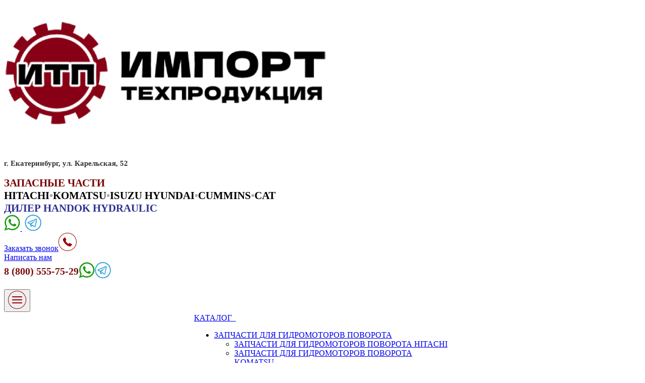

--- FILE ---
content_type: text/html; charset=UTF-8
request_url: https://importtehprod.ru/catalog/remkomplekty/remkomplekty-hyundai/remkomplekt-gidrotsilindra-strely-31Y1-20190/
body_size: 21258
content:
<!DOCTYPE html>
<html xml:lang="ru" lang="ru" class=" ">
	<head><link rel="canonical" href="https://importtehprod.ru/catalog/remkomplekty/remkomplekty-hyundai/remkomplekt-gidrotsilindra-strely-31Y1-20190/"><link rel="canonical" href="https://importtehprod.ru/catalog/remkomplekty/remkomplekty-hyundai/remkomplekt-gidrotsilindra-strely-31Y1-20190/" />
								<title>31Y1-20190 Ремкомплект гидроцилиндра стрелы  HYUNDAI Hyundai R170W-7, R170W-7A купить по доступной цене в компании ИмпортТехПродукция</title>
								
		<link rel="icon" href="/bitrix/templates/aspro-scorp_modify/images/ico_importtehprod_favicon.ico" type="image/x-icon">
		<link rel="preload" href="/bitrix/templates/aspro-scorp/css/fonts/font-awesome/fonts/fontawesome-webfont.woff2?v=4.4.0" as="font" type="font/woff2" crossorigin="anonymous">
		<meta name="viewport" content="width=device-width, initial-scale=1.0">
		
		<link href='https://fonts.googleapis.com/css?family=Open+Sans:300italic,400italic,600italic,700italic,800italic,400,300,600,700,800&subset=latin,cyrillic-ext' rel='stylesheet'>
		<link href='https://fonts.googleapis.com/css?family=Ubuntu:400,700italic,700,500italic,500,400italic,300,300italic&subset=latin,cyrillic-ext' rel='stylesheet'>
																		<meta http-equiv="Content-Type" content="text/html; charset=UTF-8" />
<meta name="keywords" content="каталог запчастей" />
<meta name="description" content="31Y1-20190 Ремкомплект гидроцилиндра стрелы  HYUNDAI Hyundai R170W-7, R170W-7A купить по выгодной цене в компании ИмпортТехПродукция. Запчасти для спецтехники в Екатеринбурге с доставкой по России. Оперативно подберём и отправим детали в любой регион страны, выполним заказ в сжатые сроки. Для заказа звоните по телефону 8-800-555-75-29" />

<link href="/bitrix/cache/css/s1/aspro-scorp_modify/page_803df4913d639aa40be708c8f535219f/page_803df4913d639aa40be708c8f535219f_v1.css?17653498501106"  rel="stylesheet" />
<link href="/bitrix/cache/css/s1/aspro-scorp_modify/template_cecf170f4e4022252fcf5a81ea7dd9a4/template_cecf170f4e4022252fcf5a81ea7dd9a4_v1.css?1765349819378981"  data-template-style="true" rel="stylesheet" />
<script>if(!window.BX)window.BX={};if(!window.BX.message)window.BX.message=function(mess){if(typeof mess==='object'){for(let i in mess) {BX.message[i]=mess[i];} return true;}};</script>
<script>(window.BX||top.BX).message({"JS_CORE_LOADING":"Загрузка...","JS_CORE_NO_DATA":"- Нет данных -","JS_CORE_WINDOW_CLOSE":"Закрыть","JS_CORE_WINDOW_EXPAND":"Развернуть","JS_CORE_WINDOW_NARROW":"Свернуть в окно","JS_CORE_WINDOW_SAVE":"Сохранить","JS_CORE_WINDOW_CANCEL":"Отменить","JS_CORE_WINDOW_CONTINUE":"Продолжить","JS_CORE_H":"ч","JS_CORE_M":"м","JS_CORE_S":"с","JSADM_AI_HIDE_EXTRA":"Скрыть лишние","JSADM_AI_ALL_NOTIF":"Показать все","JSADM_AUTH_REQ":"Требуется авторизация!","JS_CORE_WINDOW_AUTH":"Войти","JS_CORE_IMAGE_FULL":"Полный размер"});</script>

<script src="/bitrix/js/main/core/core.js?1757411149511455"></script>

<script>BX.Runtime.registerExtension({"name":"main.core","namespace":"BX","loaded":true});</script>
<script>BX.setJSList(["\/bitrix\/js\/main\/core\/core_ajax.js","\/bitrix\/js\/main\/core\/core_promise.js","\/bitrix\/js\/main\/polyfill\/promise\/js\/promise.js","\/bitrix\/js\/main\/loadext\/loadext.js","\/bitrix\/js\/main\/loadext\/extension.js","\/bitrix\/js\/main\/polyfill\/promise\/js\/promise.js","\/bitrix\/js\/main\/polyfill\/find\/js\/find.js","\/bitrix\/js\/main\/polyfill\/includes\/js\/includes.js","\/bitrix\/js\/main\/polyfill\/matches\/js\/matches.js","\/bitrix\/js\/ui\/polyfill\/closest\/js\/closest.js","\/bitrix\/js\/main\/polyfill\/fill\/main.polyfill.fill.js","\/bitrix\/js\/main\/polyfill\/find\/js\/find.js","\/bitrix\/js\/main\/polyfill\/matches\/js\/matches.js","\/bitrix\/js\/main\/polyfill\/core\/dist\/polyfill.bundle.js","\/bitrix\/js\/main\/core\/core.js","\/bitrix\/js\/main\/polyfill\/intersectionobserver\/js\/intersectionobserver.js","\/bitrix\/js\/main\/lazyload\/dist\/lazyload.bundle.js","\/bitrix\/js\/main\/polyfill\/core\/dist\/polyfill.bundle.js","\/bitrix\/js\/main\/parambag\/dist\/parambag.bundle.js"]);
</script>
<script>BX.Runtime.registerExtension({"name":"ui.dexie","namespace":"BX.DexieExport","loaded":true});</script>
<script>BX.Runtime.registerExtension({"name":"ls","namespace":"window","loaded":true});</script>
<script>BX.Runtime.registerExtension({"name":"fx","namespace":"window","loaded":true});</script>
<script>BX.Runtime.registerExtension({"name":"fc","namespace":"window","loaded":true});</script>
<script>BX.Runtime.registerExtension({"name":"jquery","namespace":"window","loaded":true});</script>
<script>(window.BX||top.BX).message({"LANGUAGE_ID":"ru","FORMAT_DATE":"DD.MM.YYYY","FORMAT_DATETIME":"DD.MM.YYYY HH:MI:SS","COOKIE_PREFIX":"BITRIX_SM","SERVER_TZ_OFFSET":"10800","UTF_MODE":"Y","SITE_ID":"s1","SITE_DIR":"\/","USER_ID":"","SERVER_TIME":1765409837,"USER_TZ_OFFSET":0,"USER_TZ_AUTO":"Y","bitrix_sessid":"85eaa770439daaeb6fb4092bce7bee39"});</script>


<script src="/bitrix/js/ui/dexie/dist/dexie.bundle.js?1757411103218847"></script>
<script src="/bitrix/js/main/core/core_ls.js?17369176154201"></script>
<script src="/bitrix/js/main/core/core_fx.js?160827648416888"></script>
<script src="/bitrix/js/main/core/core_frame_cache.js?175741110616945"></script>
<script src="/bitrix/js/main/jquery_new/jquery-1.8.3.min.js?165506808093637"></script>
<script src="/bitrix/js/main/ajax.js?160827648835509"></script>
<script>BX.setCSSList(["\/bitrix\/templates\/aspro-scorp_modify\/components\/bitrix\/news.detail\/catalog_itex\/style.css","\/bitrix\/templates\/aspro-scorp_modify\/css\/bootstrap.css","\/bitrix\/templates\/aspro-scorp_modify\/css\/fonts\/font-awesome\/css\/font-awesome.min.css","\/bitrix\/templates\/aspro-scorp_modify\/vendor\/flexslider\/flexslider.css","\/bitrix\/templates\/aspro-scorp_modify\/css\/jquery.fancybox.css","\/bitrix\/templates\/aspro-scorp_modify\/css\/theme-elements.css","\/bitrix\/templates\/aspro-scorp_modify\/css\/theme-responsive.css","\/bitrix\/templates\/aspro-scorp_modify\/css\/animate.min.css","\/bitrix\/templates\/.default\/ajax\/ajax.css","\/bitrix\/templates\/aspro-scorp_modify\/components\/bitrix\/search.title\/corp\/style.css","\/bitrix\/templates\/aspro-scorp_modify\/components\/bitrix\/menu\/vertical_multilevel_custom\/style.css","\/bitrix\/components\/bitrix\/menu\/templates\/bottom-new\/style.css","\/bitrix\/templates\/aspro-scorp_modify\/styles.css","\/bitrix\/templates\/aspro-scorp_modify\/template_styles.css","\/bitrix\/templates\/aspro-scorp_modify\/css\/responsive.css","\/bitrix\/templates\/aspro-scorp_modify\/themes\/CUSTOM_s1\/colors.css","\/bitrix\/templates\/aspro-scorp_modify\/css\/custom.css"]);</script>
<script>window['recaptchaFreeOptions']={'size':'normal','theme':'light','badge':'bottomright','version':'','action':'','lang':'ru','key':'6LewJYckAAAAAHK2GPIMr2vowQ0VLTANO-2BUwep'};</script>
<script>/**
*   ReCaptcha 2.0 Google js
*	Shevtcoff S.V. 
*	date 25.08.19
*	time 12:10
*/
;
"use strict";

(function(window, document){
    
    var Recaptchafree = Recaptchafree || {};
    Recaptchafree.form_submit;
    var settigs = window['recaptchaFreeOptions'];
    Recaptchafree.loadApi = function(){
        var detectRecaptchaApi = document.getElementById("recaptchaApi");
        if(!detectRecaptchaApi){
            var script = document.createElement('script');
            script.async = true;
            script.id = "recaptchaApi";
            script.src = "//www.google.com/recaptcha/api.js?onload=RecaptchafreeLoaded&render=explicit&hl=" + settigs["lang"];
            script.onerror = function() {
              console.error("Failed to load \"www.google.com/recaptcha/api.js\"");
            };
            document.getElementsByTagName("head")[0].appendChild(script); 
        } 
        return true;
    };

    Recaptchafree.loaded = function(){
        Recaptchafree.renderById = Recaptchafree.renderByIdAfterLoad;
        Recaptchafree.renderAll();
        /* If invisible recaptcha on the page */
        if(settigs["size"] === "invisible") {
            document.addEventListener('submit',function(e){
                if(e.target && e.target.tagName === "FORM"){
                    var g_recaptcha = e.target.querySelector('div.g-recaptcha');
                    var widget_id = g_recaptcha.getAttribute("data-widget");
                    grecaptcha.execute(widget_id);
                    Recaptchafree.form_submit = e.target;
                    e.preventDefault();    
                } 
            }, false);
            /* hide grecaptcha-badge, if multi invisible recaptcha */
            var badges = document.querySelectorAll('.grecaptcha-badge'); 
            for (var i = 1; i < badges.length; i++) {
                badges[i].style.display="none";
            }
        }
        /* update after ajax jQuery */
        if (window.jQuery){
            jQuery(document).ajaxComplete(function() {
                Recaptchafree.reset();
            });
        }
        /* update after ajax BX  */
        if (typeof window.BX.addCustomEvent !== "undefined"){
            window.BX.addCustomEvent('onAjaxSuccess', function () {
                Recaptchafree.reset();   
            });
        }
    };

    Recaptchafree.renderAll = function() { 
        var elements = document.querySelectorAll('div.g-recaptcha');
        for (var i = 0; i < elements.length; i++) {
            if(!elements[i].hasAttribute("data-widget")) {
                Recaptchafree.renderById(elements[i].getAttribute("id"));
            } 
        }
    };

    Recaptchafree.renderByIdAfterLoad = function(id) { 
        var el = document.getElementById(id);
        var widget = grecaptcha.render(el, {
            'sitekey'   : el.hasAttribute("data-sitekey") ? el.getAttribute("data-sitekey") : settigs["key"],
            'theme'     : el.hasAttribute("data-theme") ? el.getAttribute("data-theme") : settigs["theme"],
            'size'      : el.hasAttribute("data-size") ? el.getAttribute("data-size") : settigs["size"],
            'callback'  : el.hasAttribute("data-callback") ? el.getAttribute("data-callback") : settigs["callback"],
            'badge'     : el.hasAttribute("data-badge") ? el.getAttribute("data-badge") : settigs["badge"]
        });
        el.setAttribute("data-widget", widget);
    };

    Recaptchafree.reset = function() { 
        Recaptchafree.renderAll(); 
        var elements = document.querySelectorAll('div.g-recaptcha[data-widget]');
        for (var i = 0; i < elements.length; i++) {
            var id = elements[i].getAttribute('data-widget');
            if(window.grecaptcha){
                grecaptcha.reset(id);
            }
        }
    };

    Recaptchafree.submitForm = function(token){
        if(Recaptchafree.form_submit !== undefined){
            var x = document.createElement("INPUT"); /* create token input  */
            x.setAttribute("type", "hidden");  
            x.name = "g-recaptcha-response";
            x.value = token;
            Recaptchafree.form_submit.appendChild(x);  /* append current form  */
            var elements = Recaptchafree.form_submit.elements;
            for (var i = 0; i < elements.length; i++) {
                if(elements[i].getAttribute("type") === "submit")  {
                    var submit_hidden = document.createElement("INPUT"); /* create submit input hidden  */
                    submit_hidden.setAttribute("type", "hidden");  
                    submit_hidden.name = elements[i].name;
                    submit_hidden.value = elements[i].value;
                    Recaptchafree.form_submit.appendChild(submit_hidden);  /* append current form  */
                }
            }
            document.createElement('form').submit.call(Recaptchafree.form_submit); /* submit form  */
        }       
    };

    Recaptchafree.throttle = function(func, wait, options) {
        var context, args, result;
        var timeout = null;
        var previous = 0;
        if (!options) options = {};
        var later = function() {
          previous = options.leading === false ? 0 : new Date().getTime();
          timeout = null;
          result = func.apply(context, args);
          if (!timeout) context = args = null;
        };
        return function() {
          var now = new Date().getTime();
          if (!previous && options.leading === false) previous = now;
          var remaining = wait - (now - previous);
          context = this;
          args = arguments;
          if (remaining <= 0 || remaining > wait) {
            if (timeout) {
              clearTimeout(timeout);
              timeout = null;
            }
            previous = now;
            result = func.apply(context, args);
            if (!timeout) context = args = null;
          } else if (!timeout && options.trailing !== false) {
            timeout = setTimeout(later, remaining);
          }
          return result;
        };
    };

    Recaptchafree.replaceCaptchaBx = function(){
        var images = document.body.querySelectorAll('form img');
        var src = '[data-uri]';
        Recaptchafree.renderAll();
        for (var i = 0; i < images.length; i++) {
            var img = images[i];
            if (/\/bitrix\/tools\/captcha\.php\?(captcha_code|captcha_sid)=[0-9a-z]+/i.test(img.src)) {
                img['src'] = src;
                img.removeAttribute("width");
                img.removeAttribute('height');
                img.style.display = 'none';
                if(!img.parentNode.querySelector(".g-recaptcha")){
                    var recaptchaId = 'd_recaptcha_' +Math.floor(Math.random()*16777215).toString(16);
                    var replacement = document.createElement('div');
                    replacement['id'] = recaptchaId;
                    replacement['className'] = 'g-recaptcha';
                    img.parentNode.appendChild(replacement);
                    Recaptchafree.renderById(recaptchaId);
                }    
            }
        }
        var inputs = document.querySelectorAll('form input[name="captcha_word"]');
        for (var i = 0; i < inputs.length; i++) {
            var inp = inputs[i];
            if (inp.style.display !== "none") {
                inp.style.display = "none";
            } 
            inp.value = "";
        }  
    };

    Recaptchafree.init = function(){
        Recaptchafree.renderById = Recaptchafree.loadApi;
        document.addEventListener("DOMContentLoaded", function () {
            Recaptchafree.renderAll();
            Recaptchafree.replaceCaptchaBx();
            var throttled = Recaptchafree.throttle(Recaptchafree.replaceCaptchaBx, 200);
            var MutationObserver = window.MutationObserver
                || window.WebKitMutationObserver
                || window.MozMutationObserver;

            if (!!MutationObserver) {
                var observer = new MutationObserver(function(mutations) {
                    mutations.forEach(function(mutation) {
                       if(mutation.type === 'childList' && mutation.addedNodes.length > 0 && mutation.addedNodes[0].tagName !== "IFRAME"){
                        throttled();  
                       }
                    });
                });
                observer.observe(document.body, {
                    attributes: false,
                    characterData: false,
                    childList: true,
                    subtree: true,
                    attributeOldValue: false,
                    characterDataOldValue: false
                });
            } else {
                document.addEventListener('DOMNodeInserted', function(mutation) {
                    throttled();
                });
            }
        });
    };
    
    Recaptchafree.init(); 
    window.Recaptchafree = Recaptchafree;
    window.RecaptchafreeLoaded = Recaptchafree.loaded;
    window.RecaptchafreeSubmitForm = Recaptchafree.submitForm;

})(window, document);</script>
<script>BX.message({'JS_REQUIRED':'Заполните это поле!','JS_FORMAT':'Неверный формат!','JS_FILE_EXT':'Недопустимое расширение файла!','JS_PASSWORD_COPY':'Пароли не совпадают!','JS_PASSWORD_LENGTH':'Минимум 6 символов!','JS_ERROR':'Неверно заполнено поле!','JS_RECAPTCHA_ERROR':'Не подтверждено!','JS_PROCESSING_ERROR':'Согласитесь с условиями!','JS_FILE_SIZE':'Максимальный размер 5мб!','JS_FILE_BUTTON_NAME':'Выберите файл','JS_FILE_DEFAULT':'Файл не найден','JS_DATE':'Некорректная дата!','JS_DATETIME':'Некорректная дата/время!','S_CALLBACK':'Заказать звонок','ERROR_INCLUDE_MODULE_SCORP_TITLE':'Ошибка подключения модуля &laquo;Аспро: Корпоративный сайт современной компании&raquo;','ERROR_INCLUDE_MODULE_SCORP_TEXT':'Ошибка подключения модуля &laquo;Аспро: Корпоративный сайт современной компании&raquo;.<br />Пожалуйста установите модуль и повторите попытку','S_SERVICES':'Наши услуги','S_SERVICES_SHORT':'Услуги','S_TO_ALL_SERVICES':'Все услуги','S_CATALOG':'Каталог товаров','S_CATALOG_SHORT':'Каталог','S_TO_ALL_CATALOG':'Весь каталог','S_CATALOG_FAVORITES':'НАШИ ТОВАРЫ','S_CATALOG_FAVORITES_SHORT':'Товары','S_NEWS':'Новости','S_TO_ALL_NEWS':'Все новости','S_COMPANY':'О компании','S_OTHER':'Прочее','S_CONTENT':'Контент','T_JS_ARTICLE':'Артикул: ','T_JS_NAME':'Наименование: ','T_JS_PRICE':'Цена: ','T_JS_QUANTITY':'Количество: ','T_JS_SUMM':'Сумма: ','/home/import-rf/importtehprod.ru/docs/bitrix/modules/main/lang/ru/classes/general/user.php':{'main_user_captcha_error':'Не пройдена проверка от автоматических сообщений','MAIN_FUNCTION_REGISTER_CAPTCHA':'Не пройдена проверка от автоматических сообщений'},'/home/import-rf/importtehprod.ru/docs/bitrix/modules/form/lang/ru/include.php':{'FORM_WRONG_CAPTCHA':'Не пройдена проверка от автоматических сообщений'},'/home/import-rf/importtehprod.ru/docs/bitrix/components/bitrix/iblock.element.add.form/lang/ru/component.php':{'IBLOCK_FORM_WRONG_CAPTCHA':'Не пройдена проверка от автоматических сообщений'},'':{'B_B_PC_CAPTCHA_ERROR':'Не пройдена проверка от автоматических сообщений'},'/home/import-rf/importtehprod.ru/docs/bitrix/components/bitrix/forum.comments/lang/ru/class.php':{'POSTM_CAPTCHA':'Не пройдена проверка от автоматических сообщений'},'/home/import-rf/importtehprod.ru/docs/bitrix/components/bitrix/forum.message.send/lang/ru/component.php':{'F_BAD_CAPTCHA':'Не пройдена проверка от автоматических сообщений'},'/home/import-rf/importtehprod.ru/docs/bitrix/components/bitrix/infoportal.element.add.form/lang/ru/component.php':{'IBLOCK_FORM_WRONG_CAPTCHA':'Не пройдена проверка от автоматических сообщений'},'/home/import-rf/importtehprod.ru/docs/bitrix/components/bitrix/main.feedback/lang/ru/component.php':{'MF_CAPTCHA_WRONG':'Не пройдена проверка от автоматических сообщений','MF_CAPTHCA_EMPTY':'Не пройдена проверка от автоматических сообщений'},'/home/import-rf/importtehprod.ru/docs/bitrix/components/bitrix/main.register/lang/ru/component.php':{'REGISTER_WRONG_CAPTCHA':'Не пройдена проверка от автоматических сообщений'},'/home/import-rf/importtehprod.ru/docs/bitrix/modules/vote/lang/ru/classes/general/vote.php':{'VOTE_BAD_CAPTCHA':'Не пройдена проверка от автоматических сообщений'},'/home/import-rf/importtehprod.ru/docs/bitrix/components/bitrix/blog.post.comment.list/lang/ru/class.php':{'B_B_PC_CAPTCHA_ERROR':'Не пройдена проверка от автоматических сообщений'},'/home/import-rf/importtehprod.ru/docs/bitrix/components/bitrix/blog.post.comment/lang/ru/class.php':{'B_B_PC_CAPTCHA_ERROR':'Не пройдена проверка от автоматических сообщений'}})</script>
<style>.maxwidth-banner{max-width: none;}</style>
<meta property="og:description" content="31Y1-20190 Ремкомплект гидроцилиндра стрелы  HYUNDAI Hyundai R170W-7, R170W-7A купить по выгодной цене в компании ИмпортТехПродукция. Запчасти для спецтехники в Екатеринбурге с доставкой по России. Оперативно подберём и отправим детали в любой регион страны, выполним заказ в сжатые сроки. Для заказа звоните по телефону 8-800-555-75-29" />
<meta property="og:image" content="/upload/iblock/8b6/8bz4jflp6wu7jthfb2tnffl438ff7453.png" />
<link rel="image_src" href="/upload/iblock/8b6/8bz4jflp6wu7jthfb2tnffl438ff7453.png"  />
<meta property="og:title" content="31Y1-20190 Ремкомплект гидроцилиндра стрелы  HYUNDAI Hyundai R170W-7, R170W-7A купить по доступной цене в компании ИмпортТехПродукция" />
<meta property="og:type" content="article" />
<meta property="og:url" content="/catalog/remkomplekty/remkomplekty-hyundai/remkomplekt-gidrotsilindra-strely-31Y1-20190/" />



<script src="/bitrix/templates/aspro-scorp_modify/js/jsfixold.js?1669785255355"></script>
<script src="/bitrix/templates/aspro-scorp_modify/js/jquery.actual.min.js?16082765511101"></script>
<script src="/bitrix/templates/aspro-scorp_modify/js/jquery.fancybox.js?166978482045895"></script>
<script src="/bitrix/templates/aspro-scorp_modify/js/blink.js?1608276551325"></script>
<script src="/bitrix/templates/aspro-scorp_modify/vendor/jquery.easing.js?16085410668097"></script>
<script src="/bitrix/templates/aspro-scorp_modify/vendor/jquery.appear.js?16085410663188"></script>
<script src="/bitrix/templates/aspro-scorp_modify/vendor/jquery.cookie.js?16085410662247"></script>
<script src="/bitrix/templates/aspro-scorp_modify/vendor/bootstrap.js?160854106627908"></script>
<script src="/bitrix/templates/aspro-scorp_modify/vendor/flexslider/jquery.flexslider-min.js?160854106621828"></script>
<script src="/bitrix/templates/aspro-scorp_modify/vendor/jquery.validate.min.js?160854106622254"></script>
<script src="/bitrix/templates/aspro-scorp_modify/js/jquery.uniform.min.js?16082765518308"></script>
<script src="/bitrix/templates/aspro-scorp_modify/js/jqModal.js?160827655111807"></script>
<script src="/bitrix/templates/aspro-scorp_modify/js/detectmobilebrowser.js?16082765512203"></script>
<script src="/bitrix/templates/aspro-scorp_modify/js/general.js?168326075472944"></script>
<script src="/bitrix/templates/aspro-scorp_modify/js/custom.js?1679312925522"></script>
<script src="/bitrix/components/bitrix/search.title/script.js?174341212710542"></script>
<script src="/bitrix/templates/aspro-scorp_modify/components/bitrix/menu/vertical_multilevel_custom/script.js?1608727374508"></script>
<script src="/bitrix/templates/aspro-scorp_modify/js/jquery.inputmask.bundle.min.js?160827655170933"></script>

																																				
<meta name="google-site-verification" content="9YHnbPZoqDECeym4_ZItdVlgQ1VMVqMmJO112NeAwBs" />
	
<style>
  .top-phone-icons {
    display: flex;
    align-items: center;
    gap: 6px;
    margin-left: 10px;
  }

  .top-phone-icons a img {
    height: 26px;
    width: auto;
    display: inline-block;
  }

  @media (max-width: 768px) {
    .top-phone-icons {
      justify-content: center;
      margin-top: 5px;
      margin-left: 0;
    }
  }
</style>
<!-- Yandex.Metrika counter -->
<script data-skip-moving='true' type="text/javascript" >
   (function(m,e,t,r,i,k,a){m[i]=m[i]||function(){(m[i].a=m[i].a||[]).push(arguments)};
   m[i].l=1*new Date();k=e.createElement(t),a=e.getElementsByTagName(t)[0],k.async=1,k.src=r,a.parentNode.insertBefore(k,a)})
   (window, document, "script", "https://mc.yandex.ru/metrika/tag.js", "ym");

   ym(23340169, "init", {
        clickmap:true,
        trackLinks:true,
        accurateTrackBounce:true,
        webvisor:true,
        ecommerce:"dataLayer"
   });
</script>
<noscript><div><img src="https://mc.yandex.ru/watch/23340169" style="position:absolute; left:-9999px;" alt="" /></div></noscript>
<!-- /Yandex.Metrika counter --></head>
	<body>

										<script>
		var arBasketItems = {};
		var arScorpOptions = ({
			'SITE_DIR' : '/',
			'SITE_ID' : 's1',
			'SITE_TEMPLATE_PATH' : '/bitrix/templates/aspro-scorp_modify',
			'THEME' : ({
				'THEME_SWITCHER' : 'N',
				'BASE_COLOR' : 'CUSTOM',
				'BASE_COLOR_CUSTOM' : '#980000',
				'TOP_MENU' : 'LIGHT',
				'TOP_MENU_FIXED' : 'Y',
				'COLORED_LOGO' : 'N',
				'SIDE_MENU' : 'LEFT',
				'SCROLLTOTOP_TYPE' : 'RECT_COLOR',
				'SCROLLTOTOP_POSITION' : 'PADDING',
				'ADD_SITE_NAME_IN_TITLE' : 'N',
				'USE_CAPTCHA_FORM' : 'IMAGE',
				'DISPLAY_PROCESSING_NOTE' : 'N',
				'PROCESSING_NOTE_CHECKED' : 'N',
				'PHONE_MASK' : '+7 (999) 999-99-99',
				'VALIDATE_PHONE_MASK' : '^[+][0-9] [(][0-9]{3}[)] [0-9]{3}[-][0-9]{2}[-][0-9]{2}$',
				'DATE_MASK' : 'dd.mm.yyyy',
				'DATE_PLACEHOLDER' : 'дд.мм.гггг',
				'VALIDATE_DATE_MASK' : '^[0-9]{1,2}\.[0-9]{1,2}\.[0-9]{4}$',
				'DATETIME_MASK' : 'dd.mm.yyyy H:s',
				'DATETIME_PLACEHOLDER' : 'дд.мм.гггг чч:мм',
				'VALIDATE_DATETIME_MASK' : '^[0-9]{1,2}\.[0-9]{1,2}\.[0-9]{4} [0-9]{1,2}\:[0-9]{1,2}$',
				'VALIDATE_FILE_EXT' : 'png|jpg|jpeg|gif|doc|docx|xls|xlsx|txt|pdf|odt|rtf',
				'SOCIAL_VK' : '',
				'SOCIAL_FACEBOOK' : '',
				'SOCIAL_TWITTER' : '',
				'SOCIAL_YOUTUBE' : '',
				'SOCIAL_ODNOKLASSNIKI' : '',
				'SOCIAL_GOOGLEPLUS' : '',
				'BANNER_WIDTH' : 'AUTO',
				'TEASERS_INDEX' : 'NONE',
				'CATALOG_INDEX' : 'Y',
				'CATALOG_FAVORITES_INDEX' : 'Y',
				'BIGBANNER_ANIMATIONTYPE' : 'SLIDE_HORIZONTAL',
				'BIGBANNER_SLIDESSHOWSPEED' : '5000',
				'BIGBANNER_ANIMATIONSPEED' : '600',
				'PARTNERSBANNER_SLIDESSHOWSPEED' : '5000',
				'PARTNERSBANNER_ANIMATIONSPEED' : '600',
				'ORDER_VIEW' : 'Y',
				'ORDER_BASKET_VIEW' : 'FLY',
				'URL_BASKET_SECTION' : '/cart/',
				'URL_ORDER_SECTION' : '/cart/order/',
				'USE_YA_COUNTER' : 'N',
				'YA_COUNTER_ID' : '',
				'USE_FORMS_GOALS' : 'COMMON',
				'USE_SALE_GOALS' : 'Y',
				'USE_DEBUG_GOALS' : 'N',
			})
		});

		$(document).ready(function(){
			if($.trim(arScorpOptions['THEME']['ORDER_VIEW']) === 'Y' && ($.trim(window.location.pathname) != $.trim(arScorpOptions['THEME']['URL_BASKET_SECTION'])) && ($.trim(window.location.pathname) != $.trim(arScorpOptions['THEME']['URL_ORDER_SECTION']))){
				if(arScorpOptions['THEME']['ORDER_BASKET_VIEW'] === 'FLY'){
					$.ajax({
						url: arScorpOptions['SITE_DIR'] + 'ajax/basket_items.php',
						type: 'POST',
						success: function(html){
							$('body').prepend('<div class="ajax_basket">' + html + '</div>');
							setTimeout(function(){
								$('.ajax_basket').addClass('ready');
								$('.basket.fly>.wrap').addClass(arScorpOptions['THEME']['TOP_MENU']);
								$('.basket_top.basketFlyTrue').removeClass('hidden').find('.count').text($('.basket .count').text());
							}, 50);
						}
					});
				}
				else if(arScorpOptions['THEME']['ORDER_BASKET_VIEW'] === 'HEADER'){
					$.ajax({
						url: arScorpOptions['SITE_DIR'] + 'ajax/basket_items.php ',
						type: 'POST',
						success: function(html){
							$('.mega-menu .table-menu.basketTrue table td.search-item>.wrap').append('<div class="ajax_basket">' + html + '</div>');
							$('header .logo-row .top-callback').prepend('<div class="ajax_basket">' + html + '</div>');
							setTimeout(function(){
								$('.ajax_basket').addClass('ready');
							}, 50);
						}
					});
				}
			}

		});

		</script>
		<!--'start_frame_cache_options-block'--><!--'end_frame_cache_options-block'-->												<!--'start_frame_cache_YtoY2e'--><!--'end_frame_cache_YtoY2e'-->								<div class="body wbasket">
			<div class="body_media"></div>
			<header class="topmenu-LIGHT canfixed">
				<div class="logo_and_menu-row">
					<div class="logo-row row">
						<div class="maxwidth-theme">
							<div class="col-md-3 col-sm-4">
								<div class="ot12 logo">
									
<a href="/"><img src="/logo.png" alt="ИмпортТехПродукция" title="ИмпортТехПродукция" /></a>								</div>
  <div class="header-address hidden-xs" style="font-size:13px; color:#333; margin-top:10px; display:flex; align-items:center;">
    <h5><b><span style="font-size: 11pt;">г. Екатеринбург, ул. Карельская, 52</span></b></h5>  </div>
							</div>
							<div class="col-md-9 col-sm-8 col-xs-12">
								<div class="top-description col-md-4 hidden-sm hidden-xs">
									<b><span style="color: #790000; font-size: 16pt;">ЗАПАСНЫЕ ЧАСТИ</span><br>
 <span style="font-size: 16pt;"> </span><span style="font-size: 16pt;"> </span><span style="font-size: 16pt;"> </span><span style="font-size: 16pt;"> </span><span style="font-size: 16pt;"> </span></b><b><span style="color: #000000;"><span style="font-size: 16pt;">HITACHI</span><span style="color: #acacac; font-size: 16pt;">•</span><span style="font-size: 16pt;">KO</span><span style="font-size: 16pt;">MATSU</span><span style="color: #acacac; font-size: 16pt;">•</span><span style="font-size: 16pt;">ISUZU HYUNDAI</span><span style="color: #acacac; font-size: 16pt;">•</span><span style="font-size: 16pt;">CUMMINS</span><span style="color: #acacac; font-size: 16pt;">•</span><span style="font-size: 16pt;">CAT<br>
</span><span style="color: #2f3192; font-size: 16pt;">ДИЛЕР&nbsp;HANDOK&nbsp;HYDRAULIC</span></span></b>								</div>
								<div class="top-callback col-md-8">
																			<div class="basket_top basketFlyTrue pull-right hidden-lg hidden-md hidden-sm hidden">
											<div class="b_wrap">
												<a href="/cart/" class="icon"><span class="count"></span></a>
											</div>
										</div>
																		
<div class="whatsapp pull-right hidden-xs">
  <a href="https://wa.me/79527311154" target="_blank" title="WhatsApp">
    <img src="/images/whatsapp3.png" alt="WhatsApp" style="height: 32px;">
  </a>
  <a href="https://t.me/importtehprod" target="_blank" title="Telegram" style="margin-left: 5px;">
    <img src="/images/telegram-icon.png" alt="Telegram" style="height: 32px;">
  </a>
</div>

									<div class="callback pull-right hidden-xs" data-event="jqm" data-param-id="24" data-name="callback">
										<a href="javascript:;" rel="nofollow" class="btn btn-default white btn-xs"><span>Заказать звонок</span><img src="/images/phoneCirc.png"></a>
									</div>
									<div class="writeback pull-right hidden-xs">
										<a href="/callback/" class="btn btn-default btn-xs">Написать нам</a><span style="font-size: 11pt;">
									</div>
									<div class="phone pull-right hidden-xs">
										<div class="phone-number">
											<i class="fa fa-phone"></i>
											<div><div style="display: flex; align-items: center; gap: 10px;">
 <span style="font-size: 20px; font-weight: bold; color: #7a0d0d;">8 (800) 555-75-29</span> <a href="https://wa.me/79527311154" target="_blank" title="WhatsApp"> <img width="32" alt="Whatsapp" src="/upload/medialibrary/ee8/hu3s47effj1w1ljisotwp7aez9q1ox77.png" height="32px" style="height: 32px;" title="Whatsapp"> </a> <a href="https://t.me/importtehprod" target="_blank" title="Telegram"> <img width="32" alt="Telegram" src="/upload/medialibrary/e8a/m4e8j70drgt4wih9fjox9v84kau8mg75.png" height="32px" style="height: 32px;" title="Telegram"> </a>
</div>
 <br></div>
										</div>
										<div class="phone-desc pull-right">
																					</div>
									</div>
									<div class="email pull-right">
										<i class="fa fa-envelope"></i>
										<div></div>
									</div>
									<button class="btn btn-responsive-nav visible-xs " data-toggle="collapse" data-target=".nav-main-collapse">
										<img src="/images/BurgCirc.png">
									</button>
								</div>
							</div>
						</div>
					</div>					
					
					<div class="hidden-se">

		
					</div>
			
			
					<div class="menu-row row">
						<div class="maxwidth-theme">
							<div class="col-md-12">
								<div class="nav-main-collapse collapse">
									<div class="menu-only">
										<nav class="mega-menu">
												<div class="table-menu hidden-xs">
		<table>
			<tr>
														<td class=" ">
						<div class="wrap">
							<a class="" href="/" title="ГЛАВНАЯ">
								ГЛАВНАЯ															</a>
													</div>
					</td>
														<td class="dropdown ">
						<div class="wrap">
							<a class="dropdown-toggle" href="/company/" title="О КОМПАНИИ">
								О КОМПАНИИ																	&nbsp;<i class="fa fa-angle-down"></i>
															</a>
															<span class="tail"></span>
								<ul class="dropdown-menu">
																													<li class=" ">
											<a href="/company" title="О КОМПАНИИ">О КОМПАНИИ</a>
																					</li>
																													<li class=" ">
											<a href="/company/novosti2/" title="НОВОСТИ">НОВОСТИ</a>
																					</li>
																													<li class=" ">
											<a href="/company/licenses/" title="СЕРТИФИКАТЫ">СЕРТИФИКАТЫ</a>
																					</li>
																													<li class=" ">
											<a href="/company/politika/" title="ПОЛИТИКА КОНФИДЕНЦИАЛЬНОСТИ">ПОЛИТИКА КОНФИДЕНЦИАЛЬНОСТИ</a>
																					</li>
																	</ul>
													</div>
					</td>
														<td class="dropdown ">
						<div class="wrap">
							<a class="dropdown-toggle" href="/catalog/" title="КАТАЛОГ">
								КАТАЛОГ																	&nbsp;<i class="fa fa-angle-down"></i>
															</a>
															<span class="tail"></span>
								<ul class="dropdown-menu">
																													<li class="dropdown-submenu ">
											<a href="/catalog/gidromotory/" title="ЗАПЧАСТИ ДЛЯ ГИДРОМОТОРОВ ПОВОРОТА">ЗАПЧАСТИ ДЛЯ ГИДРОМОТОРОВ ПОВОРОТА</a>
																							<ul class="dropdown-menu">
																																									<li class=" ">
															<a href="/catalog/gidromotory/gidromotory-hitachi/" title="ЗАПЧАСТИ ДЛЯ ГИДРОМОТОРОВ ПОВОРОТА HITACHI">ЗАПЧАСТИ ДЛЯ ГИДРОМОТОРОВ ПОВОРОТА HITACHI</a>
																													</li>
																																									<li class=" ">
															<a href="/catalog/gidromotory/gidromotory-komatsu/" title="ЗАПЧАСТИ ДЛЯ ГИДРОМОТОРОВ ПОВОРОТА KOMATSU">ЗАПЧАСТИ ДЛЯ ГИДРОМОТОРОВ ПОВОРОТА KOMATSU</a>
																													</li>
																																									<li class=" ">
															<a href="/catalog/gidromotory/gidromotory-hyundai/" title="ЗАПЧАСТИ ДЛЯ ГИДРОМОТОРОВ ПОВОРОТА HYUNDAI">ЗАПЧАСТИ ДЛЯ ГИДРОМОТОРОВ ПОВОРОТА HYUNDAI</a>
																													</li>
																																									<li class=" ">
															<a href="/catalog/gidromotory/zapchastiya-dlya-gidromotorov-caterpillar/" title="ЗАПЧАСТИ ДЛЯ ГИДРОМОТОРОВ ПОВОРОТА CATERPILLAR">ЗАПЧАСТИ ДЛЯ ГИДРОМОТОРОВ ПОВОРОТА CATERPILLAR</a>
																													</li>
																																									<li class=" ">
															<a href="/catalog/gidromotory/gidromotory-po-modeli/" title="ЗАПЧАСТИ ДЛЯ ГИДРОМОТОРОВ ПОВОРОТА HANDOK HYDRAULIC">ЗАПЧАСТИ ДЛЯ ГИДРОМОТОРОВ ПОВОРОТА HANDOK HYDRAULIC</a>
																													</li>
																									</ul>
																					</li>
																													<li class="dropdown-submenu ">
											<a href="/catalog/zapchasti-dlya-gidromotorov-khoda/" title="ЗАПЧАСТИ ДЛЯ ГИДРОМОТОРОВ ХОДА">ЗАПЧАСТИ ДЛЯ ГИДРОМОТОРОВ ХОДА</a>
																							<ul class="dropdown-menu">
																																									<li class=" ">
															<a href="/catalog/zapchasti-dlya-gidromotorov-khoda/zapchasti-dlya-gidromotorov-hitachi/" title="ЗАПЧАСТИ ДЛЯ ГИДРОМОТОРОВ ХОДА HITACHI">ЗАПЧАСТИ ДЛЯ ГИДРОМОТОРОВ ХОДА HITACHI</a>
																													</li>
																																									<li class=" ">
															<a href="/catalog/zapchasti-dlya-gidromotorov-khoda/zapchasti-dlya-gidromotorov-komatsu/" title="ЗАПЧАСТИ ДЛЯ ГИДРОМОТОРОВ ХОДА KOMATSU">ЗАПЧАСТИ ДЛЯ ГИДРОМОТОРОВ ХОДА KOMATSU</a>
																													</li>
																																									<li class=" ">
															<a href="/catalog/zapchasti-dlya-gidromotorov-khoda/zapchasti-dlya-gidromotorov-caterpillar/" title="ЗАПЧАСТИ ДЛЯ ГИДРОМОТОРОВ ХОДА CATERPILLAR">ЗАПЧАСТИ ДЛЯ ГИДРОМОТОРОВ ХОДА CATERPILLAR</a>
																													</li>
																																									<li class=" ">
															<a href="/catalog/zapchasti-dlya-gidromotorov-khoda/zapchasti-dlya-gidromotorov-handok-hydraulic/" title="ЗАПЧАСТИ ДЛЯ ГИДРОМОТОРОВ ХОДА HANDOK HYDRAULIC">ЗАПЧАСТИ ДЛЯ ГИДРОМОТОРОВ ХОДА HANDOK HYDRAULIC</a>
																													</li>
																																									<li class=" ">
															<a href="/catalog/zapchasti-dlya-gidromotorov-khoda/zapchasti-dlya-gidromotorov-hyundai/" title="ЗАПЧАСТИ ДЛЯ ГИДРОМОТОРОВ ХОДА HYUNDAI">ЗАПЧАСТИ ДЛЯ ГИДРОМОТОРОВ ХОДА HYUNDAI</a>
																													</li>
																									</ul>
																					</li>
																													<li class="dropdown-submenu ">
											<a href="/catalog/gidronasosy/" title="ЗАПЧАСТИ ДЛЯ ГИДРОНАСОСОВ">ЗАПЧАСТИ ДЛЯ ГИДРОНАСОСОВ</a>
																							<ul class="dropdown-menu">
																																									<li class=" ">
															<a href="/catalog/gidronasosy/gidronasosy-hitachi/" title="ЗАПЧАСТИ ДЛЯ ГИДРОНАСОСОВ HITACHI">ЗАПЧАСТИ ДЛЯ ГИДРОНАСОСОВ HITACHI</a>
																													</li>
																																									<li class=" ">
															<a href="/catalog/gidronasosy/gidronasosy-komatsu/" title="ЗАПЧАСТИ ДЛЯ ГИДРОНАСОСОВ KOMATSU">ЗАПЧАСТИ ДЛЯ ГИДРОНАСОСОВ KOMATSU</a>
																													</li>
																																									<li class=" ">
															<a href="/catalog/gidronasosy/gidronasosy-hyundai/" title="ЗАПЧАСТИ ДЛЯ ГИДРОНАСОСОВ HYUNDAI">ЗАПЧАСТИ ДЛЯ ГИДРОНАСОСОВ HYUNDAI</a>
																													</li>
																																									<li class=" ">
															<a href="/catalog/gidronasosy/zapchasti-handok-hydraulic/" title="ЗАПЧАСТИ ДЛЯ ГИДРОНАСОСОВ HANDOK HYDRAULIC">ЗАПЧАСТИ ДЛЯ ГИДРОНАСОСОВ HANDOK HYDRAULIC</a>
																													</li>
																									</ul>
																					</li>
																													<li class=" ">
											<a href="/catalog/gidravlika/" title="ГИДРАВЛИЧЕСКИЕ КЛАПАНЫ">ГИДРАВЛИЧЕСКИЕ КЛАПАНЫ</a>
																					</li>
																													<li class="dropdown-submenu ">
											<a href="/catalog/dvigateli-isuzu/" title="ЗАПЧАСТИ ДЛЯ ДВИГАТЕЛЕЙ ISUZU">ЗАПЧАСТИ ДЛЯ ДВИГАТЕЛЕЙ ISUZU</a>
																							<ul class="dropdown-menu">
																																									<li class=" ">
															<a href="/catalog/dvigateli-isuzu/porshnekomplekty/" title="ПОРШНЕКОМПЛЕКТЫ">ПОРШНЕКОМПЛЕКТЫ</a>
																													</li>
																																									<li class=" ">
															<a href="/catalog/dvigateli-isuzu/prokladki/" title="ПРОКЛАДКИ">ПРОКЛАДКИ</a>
																													</li>
																																									<li class=" ">
															<a href="/catalog/dvigateli-isuzu/forsunki-i-tnvd/" title="ФОРСУНКИ И ТНВД">ФОРСУНКИ И ТНВД</a>
																													</li>
																																									<li class=" ">
															<a href="/catalog/dvigateli-isuzu/nasosy/" title="СИСТЕМА ОХЛАЖДЕНИЯ, СМАЗКИ">СИСТЕМА ОХЛАЖДЕНИЯ, СМАЗКИ</a>
																													</li>
																																									<li class=" ">
															<a href="/catalog/dvigateli-isuzu/turbiny/" title="ТУРБИНЫ">ТУРБИНЫ</a>
																													</li>
																																									<li class=" ">
															<a href="/catalog/dvigateli-isuzu/valy/" title="ВАЛЫ">ВАЛЫ</a>
																													</li>
																																									<li class=" ">
															<a href="/catalog/dvigateli-isuzu/vkladyshi/" title="ВКЛАДЫШИ">ВКЛАДЫШИ</a>
																													</li>
																																									<li class=" ">
															<a href="/catalog/dvigateli-isuzu/klapany-pruzhiny-i-dr/" title="КЛАПАНЫ, ПРУЖИНЫ и др.">КЛАПАНЫ, ПРУЖИНЫ и др.</a>
																													</li>
																																									<li class=" ">
															<a href="/catalog/dvigateli-isuzu/salniki-uplotneniya/" title="САЛЬНИКИ, УПЛОТНЕНИЯ">САЛЬНИКИ, УПЛОТНЕНИЯ</a>
																													</li>
																																									<li class=" ">
															<a href="/catalog/dvigateli-isuzu/toplivnaya-sistema/" title="ТОПЛИВНАЯ СИСТЕМА">ТОПЛИВНАЯ СИСТЕМА</a>
																													</li>
																																									<li class=" ">
															<a href="/catalog/dvigateli-isuzu/termostaty/" title="ТЕРМОСТАТЫ">ТЕРМОСТАТЫ</a>
																													</li>
																																									<li class=" ">
															<a href="/catalog/dvigateli-isuzu/detali-grm/" title="ДЕТАЛИ ГРМ">ДЕТАЛИ ГРМ</a>
																													</li>
																																									<li class=" ">
															<a href="/catalog/dvigateli-isuzu/bloki-tsilindrov-i-gbts/" title="БЛОКИ ЦИЛИНДРОВ И ГБЦ">БЛОКИ ЦИЛИНДРОВ И ГБЦ</a>
																													</li>
																									</ul>
																					</li>
																													<li class="dropdown-submenu ">
											<a href="/catalog/reduktory/" title="ЗАПЧАСТИ ДЛЯ РЕДУКТОРОВ">ЗАПЧАСТИ ДЛЯ РЕДУКТОРОВ</a>
																							<ul class="dropdown-menu">
																																									<li class=" ">
															<a href="/catalog/reduktory/bloki-satellitov/" title="БЛОКИ САТЕЛЛИТОВ (ВОДИЛА) РЕДУКТОРОВ">БЛОКИ САТЕЛЛИТОВ (ВОДИЛА) РЕДУКТОРОВ</a>
																													</li>
																																									<li class=" ">
															<a href="/catalog/reduktory/valy-reduktorov/" title="ВАЛЫ РЕДУКТОРОВ">ВАЛЫ РЕДУКТОРОВ</a>
																													</li>
																																									<li class=" ">
															<a href="/catalog/reduktory/podshipniki-reduktorov/" title="ПОДШИПНИКИ РЕДУКТОРОВ">ПОДШИПНИКИ РЕДУКТОРОВ</a>
																													</li>
																																									<li class=" ">
															<a href="/catalog/reduktory/shesterni-reduktorov/" title="ШЕСТЕРНИ РЕДУКТОРОВ">ШЕСТЕРНИ РЕДУКТОРОВ</a>
																													</li>
																																									<li class=" ">
															<a href="/catalog/reduktory/korpusa-reduktorov/" title="КОРПУСА РЕДУКТОРОВ">КОРПУСА РЕДУКТОРОВ</a>
																													</li>
																																									<li class=" ">
															<a href="/catalog/reduktory/detali-reduktorov/" title="ДРУГИЕ ДЕТАЛИ РЕДУКТОРОВ">ДРУГИЕ ДЕТАЛИ РЕДУКТОРОВ</a>
																													</li>
																									</ul>
																					</li>
																													<li class="dropdown-submenu ">
											<a href="/catalog/radiatory/" title="РАДИАТОРЫ">РАДИАТОРЫ</a>
																							<ul class="dropdown-menu">
																																									<li class=" ">
															<a href="/catalog/radiatory/radiatory-hitachi/" title="РАДИАТОРЫ HITACHI">РАДИАТОРЫ HITACHI</a>
																													</li>
																																									<li class=" ">
															<a href="/catalog/radiatory/radiatory-komatsu/" title="РАДИАТОРЫ KOMATSU">РАДИАТОРЫ KOMATSU</a>
																													</li>
																																									<li class=" ">
															<a href="/catalog/radiatory/radiatory-caterpillar-hyundai/" title="РАДИАТОРЫ CATERPILLAR, HYUNDAI, DOOSAN">РАДИАТОРЫ CATERPILLAR, HYUNDAI, DOOSAN</a>
																													</li>
																																									<li class=" ">
															<a href="/catalog/radiatory/patrubki-radiatorov/" title="ПАТРУБКИ РАДИАТОРОВ">ПАТРУБКИ РАДИАТОРОВ</a>
																													</li>
																									</ul>
																					</li>
																													<li class=" ">
											<a href="/catalog/startery-generatory/" title="СТАРТЕРЫ">СТАРТЕРЫ</a>
																					</li>
																													<li class=" ">
											<a href="/catalog/generatory/" title="ГЕНЕРАТОРЫ">ГЕНЕРАТОРЫ</a>
																					</li>
																													<li class=" ">
											<a href="/catalog/remni-rvd/" title="РЕМНИ">РЕМНИ</a>
																					</li>
																													<li class="dropdown-submenu ">
											<a href="/catalog/styekla-kabiny/" title="СТЁКЛА КАБИНЫ">СТЁКЛА КАБИНЫ</a>
																							<ul class="dropdown-menu">
																																									<li class=" ">
															<a href="/catalog/styekla-kabiny/styekla-hitachi/" title="СТЁКЛА HITACHI">СТЁКЛА HITACHI</a>
																													</li>
																																									<li class=" ">
															<a href="/catalog/styekla-kabiny/styekla-komatsu/" title="СТЁКЛА KOMATSU">СТЁКЛА KOMATSU</a>
																													</li>
																																									<li class=" ">
															<a href="/catalog/styekla-kabiny/styekla-hyundai/" title="СТЁКЛА HYUNDAI">СТЁКЛА HYUNDAI</a>
																													</li>
																																									<li class=" ">
															<a href="/catalog/styekla-kabiny/styekla-doosan/" title="СТЁКЛА DOOSAN">СТЁКЛА DOOSAN</a>
																													</li>
																																									<li class=" ">
															<a href="/catalog/styekla-kabiny/styekla-volvo/" title="СТЁКЛА VOLVO">СТЁКЛА VOLVO</a>
																													</li>
																																									<li class=" ">
															<a href="/catalog/styekla-kabiny/styekla-terex/" title="СТЁКЛА TEREX">СТЁКЛА TEREX</a>
																													</li>
																																									<li class=" ">
															<a href="/catalog/styekla-kabiny/styekla-caterpillar-doosan-i-dr/" title="СТЁКЛА CATERPILLAR">СТЁКЛА CATERPILLAR</a>
																													</li>
																									</ul>
																					</li>
																													<li class=" ">
											<a href="/catalog/mufty-nasosov/" title="МУФТЫ НАСОСОВ">МУФТЫ НАСОСОВ</a>
																					</li>
																													<li class=" ">
											<a href="/catalog/diski-dempfernye/" title="ДИСКИ ДЕМПФЕРНЫЕ">ДИСКИ ДЕМПФЕРНЫЕ</a>
																					</li>
																													<li class="dropdown-submenu ">
											<a href="/catalog/otoplenie-kabina/" title="ОТОПЛЕНИЕ, КОНДИЦИОНЕР">ОТОПЛЕНИЕ, КОНДИЦИОНЕР</a>
																							<ul class="dropdown-menu">
																																									<li class=" ">
															<a href="/catalog/otoplenie-kabina/motory-otopitelya/" title="МОТОРЫ ОТОПИТЕЛЯ">МОТОРЫ ОТОПИТЕЛЯ</a>
																													</li>
																																									<li class=" ">
															<a href="/catalog/otoplenie-kabina/radiatory-otopitelya/" title="РАДИАТОРЫ ОТОПИТЕЛЯ">РАДИАТОРЫ ОТОПИТЕЛЯ</a>
																													</li>
																																									<li class=" ">
															<a href="/catalog/otoplenie-kabina/konditsioner/" title="КОНДИЦИОНЕР">КОНДИЦИОНЕР</a>
																													</li>
																									</ul>
																					</li>
																													<li class=" ">
											<a href="/catalog/stekloochistiteli/" title="МОТОРЧИКИ ДВОРНИКОВ">МОТОРЧИКИ ДВОРНИКОВ</a>
																					</li>
																													<li class="dropdown-submenu ">
											<a href="/catalog/remkomplekty/" title="РЕМКОМПЛЕКТЫ ГИДРОЦИЛИНДРОВ">РЕМКОМПЛЕКТЫ ГИДРОЦИЛИНДРОВ</a>
																							<ul class="dropdown-menu">
																																									<li class=" ">
															<a href="/catalog/remkomplekty/remkomplekty-hitachi/" title="РЕМКОМПЛЕКТЫ ГИДРОЦИЛИНДРОВ HITACHI">РЕМКОМПЛЕКТЫ ГИДРОЦИЛИНДРОВ HITACHI</a>
																													</li>
																																									<li class=" ">
															<a href="/catalog/remkomplekty/remkomplekty-komatsu/" title="РЕМКОМПЛЕКТЫ ГИДРОЦИЛИНДРОВ KOMATSU">РЕМКОМПЛЕКТЫ ГИДРОЦИЛИНДРОВ KOMATSU</a>
																													</li>
																																									<li class=" active">
															<a href="/catalog/remkomplekty/remkomplekty-hyundai/" title="РЕМКОМПЛЕКТЫ ГИДРОЦИЛИНДРОВ HYUNDAI">РЕМКОМПЛЕКТЫ ГИДРОЦИЛИНДРОВ HYUNDAI</a>
																													</li>
																																									<li class=" ">
															<a href="/catalog/remkomplekty/remkomplekty-gidrotsilindrov-caterpillar/" title="РЕМКОМПЛЕКТЫ ГИДРОЦИЛИНДРОВ CATERPILLAR">РЕМКОМПЛЕКТЫ ГИДРОЦИЛИНДРОВ CATERPILLAR</a>
																													</li>
																									</ul>
																					</li>
																													<li class=" ">
											<a href="/catalog/remkomplekty-uzlov2/" title="РЕМКОМПЛЕКТЫ УЗЛОВ">РЕМКОМПЛЕКТЫ УЗЛОВ</a>
																					</li>
																													<li class=" ">
											<a href="/catalog/uplotneniya-i-prochee1/" title="УПЛОТНЕНИЯ ПЛАВАЮЩИЕ">УПЛОТНЕНИЯ ПЛАВАЮЩИЕ</a>
																					</li>
																													<li class=" ">
											<a href="/catalog/salniki/" title="САЛЬНИКИ">САЛЬНИКИ</a>
																					</li>
																													<li class="dropdown-submenu ">
											<a href="/catalog/filtry/" title="ФИЛЬТРЫ">ФИЛЬТРЫ</a>
																							<ul class="dropdown-menu">
																																									<li class=" ">
															<a href="/catalog/filtry/vozdushnye-filtry/" title="ВОЗДУШНЫЕ ФИЛЬТРЫ">ВОЗДУШНЫЕ ФИЛЬТРЫ</a>
																													</li>
																																									<li class=" ">
															<a href="/catalog/filtry/toplivnye-filtry/" title="ТОПЛИВНЫЕ ФИЛЬТРЫ">ТОПЛИВНЫЕ ФИЛЬТРЫ</a>
																													</li>
																																									<li class=" ">
															<a href="/catalog/filtry/maslyanye-filtry/" title="МАСЛЯНЫЕ ФИЛЬТРЫ">МАСЛЯНЫЕ ФИЛЬТРЫ</a>
																													</li>
																																									<li class=" ">
															<a href="/catalog/filtry/gidravlicheskie-filtry/" title="ГИДРАВЛИЧЕСКИЕ ФИЛЬТРЫ">ГИДРАВЛИЧЕСКИЕ ФИЛЬТРЫ</a>
																													</li>
																																									<li class=" ">
															<a href="/catalog/filtry/filtry-kabiny/" title="ФИЛЬТРЫ КАБИНЫ">ФИЛЬТРЫ КАБИНЫ</a>
																													</li>
																									</ul>
																					</li>
																													<li class="dropdown-submenu ">
											<a href="/catalog/elektrooborudovanie/" title="ЭЛЕКТРИКА">ЭЛЕКТРИКА</a>
																							<ul class="dropdown-menu">
																																									<li class=" ">
															<a href="/catalog/elektrooborudovanie/datchiki/" title="ДАТЧИКИ">ДАТЧИКИ</a>
																													</li>
																																									<li class=" ">
															<a href="/catalog/elektrooborudovanie/shagovye-motory/" title="ШАГОВЫЕ МОТОРЫ, СОЛЕНОИДЫ, ЗАМКИ ЗАЖИГАНИЯ">ШАГОВЫЕ МОТОРЫ, СОЛЕНОИДЫ, ЗАМКИ ЗАЖИГАНИЯ</a>
																													</li>
																									</ul>
																					</li>
																													<li class="dropdown-submenu ">
											<a href="/catalog/dvigateli-komatsu-cummins-hyundai/" title="ЗАПЧАСТИ ДЛЯ ДВИГАТЕЛЕЙ KOMATSU, CUMMINS, CAT">ЗАПЧАСТИ ДЛЯ ДВИГАТЕЛЕЙ KOMATSU, CUMMINS, CAT</a>
																							<ul class="dropdown-menu">
																																									<li class=" ">
															<a href="/catalog/dvigateli-komatsu-cummins-hyundai/turbiny1/" title="ТУРБИНЫ">ТУРБИНЫ</a>
																													</li>
																																									<li class=" ">
															<a href="/catalog/dvigateli-komatsu-cummins-hyundai/sistema-okhlazhdeniya/" title="НАВЕСНОЕ ОБОРУДОВАНИЕ">НАВЕСНОЕ ОБОРУДОВАНИЕ</a>
																													</li>
																																									<li class=" ">
															<a href="/catalog/dvigateli-komatsu-cummins-hyundai/porshnekomplekty1/" title="ПОРШНЕВАЯ ГРУППА">ПОРШНЕВАЯ ГРУППА</a>
																													</li>
																									</ul>
																					</li>
																													<li class=" ">
											<a href="/catalog/zapchasti-dlya-dvigateley-hyundai-doosan-develon/" title="ЗАПЧАСТИ ДЛЯ ДВИГАТЕЛЕЙ HYUNDAI, DOOSAN, DEVELON">ЗАПЧАСТИ ДЛЯ ДВИГАТЕЛЕЙ HYUNDAI, DOOSAN, DEVELON</a>
																					</li>
																													<li class=" ">
											<a href="/catalog/krylchatki-ventilyatorov/" title="КРЫЛЬЧАТКИ ВЕНТИЛЯТОРОВ">КРЫЛЬЧАТКИ ВЕНТИЛЯТОРОВ</a>
																					</li>
																													<li class=" ">
											<a href="/catalog/datchiki-dlya-ekskavatorov1/" title="ДАТЧИКИ ДЛЯ ЭКСКАВАТОРОВ">ДАТЧИКИ ДЛЯ ЭКСКАВАТОРОВ</a>
																					</li>
																													<li class=" ">
											<a href="/catalog/shagovye-motory1/" title="ШАГОВЫЕ МОТОРЫ">ШАГОВЫЕ МОТОРЫ</a>
																					</li>
																													<li class=" ">
											<a href="/catalog/rasprodazha/" title="РАСПРОДАЖА">РАСПРОДАЖА</a>
																					</li>
																	</ul>
													</div>
					</td>
														<td class="dropdown ">
						<div class="wrap">
							<a class="dropdown-toggle" href="/brendy/" title="БРЕНДЫ">
								БРЕНДЫ																	&nbsp;<i class="fa fa-angle-down"></i>
															</a>
															<span class="tail"></span>
								<ul class="dropdown-menu">
																													<li class=" ">
											<a href="/brendy/hitachi/" title="HITACHI">HITACHI</a>
																					</li>
																													<li class=" ">
											<a href="/brendy/handok-hydraulic/" title="HANDOK HYDRAULIC">HANDOK HYDRAULIC</a>
																					</li>
																													<li class=" ">
											<a href="/brendy/isuzu/" title="ISUZU">ISUZU</a>
																					</li>
																													<li class=" ">
											<a href="/brendy/komatsu/" title="KOMATSU">KOMATSU</a>
																					</li>
																													<li class=" ">
											<a href="/brendy/hyundai/" title="HYUNDAI">HYUNDAI</a>
																					</li>
																													<li class=" ">
											<a href="/brendy/caterpillar/" title="CATERPILLAR">CATERPILLAR</a>
																					</li>
																													<li class=" ">
											<a href="/brendy/cummins/" title="CUMMINS">CUMMINS</a>
																					</li>
																	</ul>
													</div>
					</td>
														<td class=" ">
						<div class="wrap">
							<a class="" href="/dostavka/" title="ДОСТАВКА">
								ДОСТАВКА															</a>
													</div>
					</td>
														<td class=" ">
						<div class="wrap">
							<a class="" href="/contacts/" title="КОНТАКТЫ">
								КОНТАКТЫ															</a>
													</div>
					</td>
								<td class="dropdown js-dropdown nosave" style="display:none;">
					<div class="wrap">
						<a class="dropdown-toggle more-items" href="#">
							<span>...</span>
						</a>
						<span class="tail"></span>
						<ul class="dropdown-menu"></ul>
					</div>
				</td>
				<td class="search-item nosave">
					<div class="wrap">
						<a href="#" class="search-icon pull-left" title="Поиск по сайту">
							<i class="fa fa-search"></i>
						</a>
					</div>
				</td>
			</tr>
		</table>
	</div>
	<ul class="nav nav-pills responsive-menu visible-xs" id="mainMenu">
								<li class=" ">
				<a class="" href="/" title="ГЛАВНАЯ">
					ГЛАВНАЯ									</a>
							</li>
								<li class="dropdown ">
				<a class="dropdown-toggle1" href="/company/" title="О КОМПАНИИ">
					О КОМПАНИИ											<i class="fa fa-angle-down dropdown-toggle"></i>
									</a>
									<ul class="dropdown-menu">
																				<li class=" ">
								<a href="/company" title="О КОМПАНИИ">
									О КОМПАНИИ																	</a>
															</li>
																				<li class=" ">
								<a href="/company/novosti2/" title="НОВОСТИ">
									НОВОСТИ																	</a>
															</li>
																				<li class=" ">
								<a href="/company/licenses/" title="СЕРТИФИКАТЫ">
									СЕРТИФИКАТЫ																	</a>
															</li>
																				<li class=" ">
								<a href="/company/politika/" title="ПОЛИТИКА КОНФИДЕНЦИАЛЬНОСТИ">
									ПОЛИТИКА КОНФИДЕНЦИАЛЬНОСТИ																	</a>
															</li>
											</ul>
							</li>
								<li class="dropdown ">
				<a class="dropdown-toggle1" href="/catalog/" title="КАТАЛОГ">
					КАТАЛОГ											<i class="fa fa-angle-down dropdown-toggle"></i>
									</a>
									<ul class="dropdown-menu">
																				<li class="dropdown-submenu dropdown-toggle ">
								<a href="/catalog/gidromotory/" title="ЗАПЧАСТИ ДЛЯ ГИДРОМОТОРОВ ПОВОРОТА">
									ЗАПЧАСТИ ДЛЯ ГИДРОМОТОРОВ ПОВОРОТА																			&nbsp;<i class="fa fa-angle-down"></i>
																	</a>
																	<ul class="dropdown-menu">
																																<li class=" ">
												<a href="/catalog/gidromotory/gidromotory-hitachi/" title="ЗАПЧАСТИ ДЛЯ ГИДРОМОТОРОВ ПОВОРОТА HITACHI">
													ЗАПЧАСТИ ДЛЯ ГИДРОМОТОРОВ ПОВОРОТА HITACHI																									</a>
																							</li>
																																<li class=" ">
												<a href="/catalog/gidromotory/gidromotory-komatsu/" title="ЗАПЧАСТИ ДЛЯ ГИДРОМОТОРОВ ПОВОРОТА KOMATSU">
													ЗАПЧАСТИ ДЛЯ ГИДРОМОТОРОВ ПОВОРОТА KOMATSU																									</a>
																							</li>
																																<li class=" ">
												<a href="/catalog/gidromotory/gidromotory-hyundai/" title="ЗАПЧАСТИ ДЛЯ ГИДРОМОТОРОВ ПОВОРОТА HYUNDAI">
													ЗАПЧАСТИ ДЛЯ ГИДРОМОТОРОВ ПОВОРОТА HYUNDAI																									</a>
																							</li>
																																<li class=" ">
												<a href="/catalog/gidromotory/zapchastiya-dlya-gidromotorov-caterpillar/" title="ЗАПЧАСТИ ДЛЯ ГИДРОМОТОРОВ ПОВОРОТА CATERPILLAR">
													ЗАПЧАСТИ ДЛЯ ГИДРОМОТОРОВ ПОВОРОТА CATERPILLAR																									</a>
																							</li>
																																<li class=" ">
												<a href="/catalog/gidromotory/gidromotory-po-modeli/" title="ЗАПЧАСТИ ДЛЯ ГИДРОМОТОРОВ ПОВОРОТА HANDOK HYDRAULIC">
													ЗАПЧАСТИ ДЛЯ ГИДРОМОТОРОВ ПОВОРОТА HANDOK HYDRAULIC																									</a>
																							</li>
																			</ul>
															</li>
																				<li class="dropdown-submenu dropdown-toggle ">
								<a href="/catalog/zapchasti-dlya-gidromotorov-khoda/" title="ЗАПЧАСТИ ДЛЯ ГИДРОМОТОРОВ ХОДА">
									ЗАПЧАСТИ ДЛЯ ГИДРОМОТОРОВ ХОДА																			&nbsp;<i class="fa fa-angle-down"></i>
																	</a>
																	<ul class="dropdown-menu">
																																<li class=" ">
												<a href="/catalog/zapchasti-dlya-gidromotorov-khoda/zapchasti-dlya-gidromotorov-hitachi/" title="ЗАПЧАСТИ ДЛЯ ГИДРОМОТОРОВ ХОДА HITACHI">
													ЗАПЧАСТИ ДЛЯ ГИДРОМОТОРОВ ХОДА HITACHI																									</a>
																							</li>
																																<li class=" ">
												<a href="/catalog/zapchasti-dlya-gidromotorov-khoda/zapchasti-dlya-gidromotorov-komatsu/" title="ЗАПЧАСТИ ДЛЯ ГИДРОМОТОРОВ ХОДА KOMATSU">
													ЗАПЧАСТИ ДЛЯ ГИДРОМОТОРОВ ХОДА KOMATSU																									</a>
																							</li>
																																<li class=" ">
												<a href="/catalog/zapchasti-dlya-gidromotorov-khoda/zapchasti-dlya-gidromotorov-caterpillar/" title="ЗАПЧАСТИ ДЛЯ ГИДРОМОТОРОВ ХОДА CATERPILLAR">
													ЗАПЧАСТИ ДЛЯ ГИДРОМОТОРОВ ХОДА CATERPILLAR																									</a>
																							</li>
																																<li class=" ">
												<a href="/catalog/zapchasti-dlya-gidromotorov-khoda/zapchasti-dlya-gidromotorov-handok-hydraulic/" title="ЗАПЧАСТИ ДЛЯ ГИДРОМОТОРОВ ХОДА HANDOK HYDRAULIC">
													ЗАПЧАСТИ ДЛЯ ГИДРОМОТОРОВ ХОДА HANDOK HYDRAULIC																									</a>
																							</li>
																																<li class=" ">
												<a href="/catalog/zapchasti-dlya-gidromotorov-khoda/zapchasti-dlya-gidromotorov-hyundai/" title="ЗАПЧАСТИ ДЛЯ ГИДРОМОТОРОВ ХОДА HYUNDAI">
													ЗАПЧАСТИ ДЛЯ ГИДРОМОТОРОВ ХОДА HYUNDAI																									</a>
																							</li>
																			</ul>
															</li>
																				<li class="dropdown-submenu dropdown-toggle ">
								<a href="/catalog/gidronasosy/" title="ЗАПЧАСТИ ДЛЯ ГИДРОНАСОСОВ">
									ЗАПЧАСТИ ДЛЯ ГИДРОНАСОСОВ																			&nbsp;<i class="fa fa-angle-down"></i>
																	</a>
																	<ul class="dropdown-menu">
																																<li class=" ">
												<a href="/catalog/gidronasosy/gidronasosy-hitachi/" title="ЗАПЧАСТИ ДЛЯ ГИДРОНАСОСОВ HITACHI">
													ЗАПЧАСТИ ДЛЯ ГИДРОНАСОСОВ HITACHI																									</a>
																							</li>
																																<li class=" ">
												<a href="/catalog/gidronasosy/gidronasosy-komatsu/" title="ЗАПЧАСТИ ДЛЯ ГИДРОНАСОСОВ KOMATSU">
													ЗАПЧАСТИ ДЛЯ ГИДРОНАСОСОВ KOMATSU																									</a>
																							</li>
																																<li class=" ">
												<a href="/catalog/gidronasosy/gidronasosy-hyundai/" title="ЗАПЧАСТИ ДЛЯ ГИДРОНАСОСОВ HYUNDAI">
													ЗАПЧАСТИ ДЛЯ ГИДРОНАСОСОВ HYUNDAI																									</a>
																							</li>
																																<li class=" ">
												<a href="/catalog/gidronasosy/zapchasti-handok-hydraulic/" title="ЗАПЧАСТИ ДЛЯ ГИДРОНАСОСОВ HANDOK HYDRAULIC">
													ЗАПЧАСТИ ДЛЯ ГИДРОНАСОСОВ HANDOK HYDRAULIC																									</a>
																							</li>
																			</ul>
															</li>
																				<li class=" ">
								<a href="/catalog/gidravlika/" title="ГИДРАВЛИЧЕСКИЕ КЛАПАНЫ">
									ГИДРАВЛИЧЕСКИЕ КЛАПАНЫ																	</a>
															</li>
																				<li class="dropdown-submenu dropdown-toggle ">
								<a href="/catalog/dvigateli-isuzu/" title="ЗАПЧАСТИ ДЛЯ ДВИГАТЕЛЕЙ ISUZU">
									ЗАПЧАСТИ ДЛЯ ДВИГАТЕЛЕЙ ISUZU																			&nbsp;<i class="fa fa-angle-down"></i>
																	</a>
																	<ul class="dropdown-menu">
																																<li class=" ">
												<a href="/catalog/dvigateli-isuzu/porshnekomplekty/" title="ПОРШНЕКОМПЛЕКТЫ">
													ПОРШНЕКОМПЛЕКТЫ																									</a>
																							</li>
																																<li class=" ">
												<a href="/catalog/dvigateli-isuzu/prokladki/" title="ПРОКЛАДКИ">
													ПРОКЛАДКИ																									</a>
																							</li>
																																<li class=" ">
												<a href="/catalog/dvigateli-isuzu/forsunki-i-tnvd/" title="ФОРСУНКИ И ТНВД">
													ФОРСУНКИ И ТНВД																									</a>
																							</li>
																																<li class=" ">
												<a href="/catalog/dvigateli-isuzu/nasosy/" title="СИСТЕМА ОХЛАЖДЕНИЯ, СМАЗКИ">
													СИСТЕМА ОХЛАЖДЕНИЯ, СМАЗКИ																									</a>
																							</li>
																																<li class=" ">
												<a href="/catalog/dvigateli-isuzu/turbiny/" title="ТУРБИНЫ">
													ТУРБИНЫ																									</a>
																							</li>
																																<li class=" ">
												<a href="/catalog/dvigateli-isuzu/valy/" title="ВАЛЫ">
													ВАЛЫ																									</a>
																							</li>
																																<li class=" ">
												<a href="/catalog/dvigateli-isuzu/vkladyshi/" title="ВКЛАДЫШИ">
													ВКЛАДЫШИ																									</a>
																							</li>
																																<li class=" ">
												<a href="/catalog/dvigateli-isuzu/klapany-pruzhiny-i-dr/" title="КЛАПАНЫ, ПРУЖИНЫ и др.">
													КЛАПАНЫ, ПРУЖИНЫ и др.																									</a>
																							</li>
																																<li class=" ">
												<a href="/catalog/dvigateli-isuzu/salniki-uplotneniya/" title="САЛЬНИКИ, УПЛОТНЕНИЯ">
													САЛЬНИКИ, УПЛОТНЕНИЯ																									</a>
																							</li>
																																<li class=" ">
												<a href="/catalog/dvigateli-isuzu/toplivnaya-sistema/" title="ТОПЛИВНАЯ СИСТЕМА">
													ТОПЛИВНАЯ СИСТЕМА																									</a>
																							</li>
																																<li class=" ">
												<a href="/catalog/dvigateli-isuzu/termostaty/" title="ТЕРМОСТАТЫ">
													ТЕРМОСТАТЫ																									</a>
																							</li>
																																<li class=" ">
												<a href="/catalog/dvigateli-isuzu/detali-grm/" title="ДЕТАЛИ ГРМ">
													ДЕТАЛИ ГРМ																									</a>
																							</li>
																																<li class=" ">
												<a href="/catalog/dvigateli-isuzu/bloki-tsilindrov-i-gbts/" title="БЛОКИ ЦИЛИНДРОВ И ГБЦ">
													БЛОКИ ЦИЛИНДРОВ И ГБЦ																									</a>
																							</li>
																			</ul>
															</li>
																				<li class="dropdown-submenu dropdown-toggle ">
								<a href="/catalog/reduktory/" title="ЗАПЧАСТИ ДЛЯ РЕДУКТОРОВ">
									ЗАПЧАСТИ ДЛЯ РЕДУКТОРОВ																			&nbsp;<i class="fa fa-angle-down"></i>
																	</a>
																	<ul class="dropdown-menu">
																																<li class=" ">
												<a href="/catalog/reduktory/bloki-satellitov/" title="БЛОКИ САТЕЛЛИТОВ (ВОДИЛА) РЕДУКТОРОВ">
													БЛОКИ САТЕЛЛИТОВ (ВОДИЛА) РЕДУКТОРОВ																									</a>
																							</li>
																																<li class=" ">
												<a href="/catalog/reduktory/valy-reduktorov/" title="ВАЛЫ РЕДУКТОРОВ">
													ВАЛЫ РЕДУКТОРОВ																									</a>
																							</li>
																																<li class=" ">
												<a href="/catalog/reduktory/podshipniki-reduktorov/" title="ПОДШИПНИКИ РЕДУКТОРОВ">
													ПОДШИПНИКИ РЕДУКТОРОВ																									</a>
																							</li>
																																<li class=" ">
												<a href="/catalog/reduktory/shesterni-reduktorov/" title="ШЕСТЕРНИ РЕДУКТОРОВ">
													ШЕСТЕРНИ РЕДУКТОРОВ																									</a>
																							</li>
																																<li class=" ">
												<a href="/catalog/reduktory/korpusa-reduktorov/" title="КОРПУСА РЕДУКТОРОВ">
													КОРПУСА РЕДУКТОРОВ																									</a>
																							</li>
																																<li class=" ">
												<a href="/catalog/reduktory/detali-reduktorov/" title="ДРУГИЕ ДЕТАЛИ РЕДУКТОРОВ">
													ДРУГИЕ ДЕТАЛИ РЕДУКТОРОВ																									</a>
																							</li>
																			</ul>
															</li>
																				<li class="dropdown-submenu dropdown-toggle ">
								<a href="/catalog/radiatory/" title="РАДИАТОРЫ">
									РАДИАТОРЫ																			&nbsp;<i class="fa fa-angle-down"></i>
																	</a>
																	<ul class="dropdown-menu">
																																<li class=" ">
												<a href="/catalog/radiatory/radiatory-hitachi/" title="РАДИАТОРЫ HITACHI">
													РАДИАТОРЫ HITACHI																									</a>
																							</li>
																																<li class=" ">
												<a href="/catalog/radiatory/radiatory-komatsu/" title="РАДИАТОРЫ KOMATSU">
													РАДИАТОРЫ KOMATSU																									</a>
																							</li>
																																<li class=" ">
												<a href="/catalog/radiatory/radiatory-caterpillar-hyundai/" title="РАДИАТОРЫ CATERPILLAR, HYUNDAI, DOOSAN">
													РАДИАТОРЫ CATERPILLAR, HYUNDAI, DOOSAN																									</a>
																							</li>
																																<li class=" ">
												<a href="/catalog/radiatory/patrubki-radiatorov/" title="ПАТРУБКИ РАДИАТОРОВ">
													ПАТРУБКИ РАДИАТОРОВ																									</a>
																							</li>
																			</ul>
															</li>
																				<li class=" ">
								<a href="/catalog/startery-generatory/" title="СТАРТЕРЫ">
									СТАРТЕРЫ																	</a>
															</li>
																				<li class=" ">
								<a href="/catalog/generatory/" title="ГЕНЕРАТОРЫ">
									ГЕНЕРАТОРЫ																	</a>
															</li>
																				<li class=" ">
								<a href="/catalog/remni-rvd/" title="РЕМНИ">
									РЕМНИ																	</a>
															</li>
																				<li class="dropdown-submenu dropdown-toggle ">
								<a href="/catalog/styekla-kabiny/" title="СТЁКЛА КАБИНЫ">
									СТЁКЛА КАБИНЫ																			&nbsp;<i class="fa fa-angle-down"></i>
																	</a>
																	<ul class="dropdown-menu">
																																<li class=" ">
												<a href="/catalog/styekla-kabiny/styekla-hitachi/" title="СТЁКЛА HITACHI">
													СТЁКЛА HITACHI																									</a>
																							</li>
																																<li class=" ">
												<a href="/catalog/styekla-kabiny/styekla-komatsu/" title="СТЁКЛА KOMATSU">
													СТЁКЛА KOMATSU																									</a>
																							</li>
																																<li class=" ">
												<a href="/catalog/styekla-kabiny/styekla-hyundai/" title="СТЁКЛА HYUNDAI">
													СТЁКЛА HYUNDAI																									</a>
																							</li>
																																<li class=" ">
												<a href="/catalog/styekla-kabiny/styekla-doosan/" title="СТЁКЛА DOOSAN">
													СТЁКЛА DOOSAN																									</a>
																							</li>
																																<li class=" ">
												<a href="/catalog/styekla-kabiny/styekla-volvo/" title="СТЁКЛА VOLVO">
													СТЁКЛА VOLVO																									</a>
																							</li>
																																<li class=" ">
												<a href="/catalog/styekla-kabiny/styekla-terex/" title="СТЁКЛА TEREX">
													СТЁКЛА TEREX																									</a>
																							</li>
																																<li class=" ">
												<a href="/catalog/styekla-kabiny/styekla-caterpillar-doosan-i-dr/" title="СТЁКЛА CATERPILLAR">
													СТЁКЛА CATERPILLAR																									</a>
																							</li>
																			</ul>
															</li>
																				<li class=" ">
								<a href="/catalog/mufty-nasosov/" title="МУФТЫ НАСОСОВ">
									МУФТЫ НАСОСОВ																	</a>
															</li>
																				<li class=" ">
								<a href="/catalog/diski-dempfernye/" title="ДИСКИ ДЕМПФЕРНЫЕ">
									ДИСКИ ДЕМПФЕРНЫЕ																	</a>
															</li>
																				<li class="dropdown-submenu dropdown-toggle ">
								<a href="/catalog/otoplenie-kabina/" title="ОТОПЛЕНИЕ, КОНДИЦИОНЕР">
									ОТОПЛЕНИЕ, КОНДИЦИОНЕР																			&nbsp;<i class="fa fa-angle-down"></i>
																	</a>
																	<ul class="dropdown-menu">
																																<li class=" ">
												<a href="/catalog/otoplenie-kabina/motory-otopitelya/" title="МОТОРЫ ОТОПИТЕЛЯ">
													МОТОРЫ ОТОПИТЕЛЯ																									</a>
																							</li>
																																<li class=" ">
												<a href="/catalog/otoplenie-kabina/radiatory-otopitelya/" title="РАДИАТОРЫ ОТОПИТЕЛЯ">
													РАДИАТОРЫ ОТОПИТЕЛЯ																									</a>
																							</li>
																																<li class=" ">
												<a href="/catalog/otoplenie-kabina/konditsioner/" title="КОНДИЦИОНЕР">
													КОНДИЦИОНЕР																									</a>
																							</li>
																			</ul>
															</li>
																				<li class=" ">
								<a href="/catalog/stekloochistiteli/" title="МОТОРЧИКИ ДВОРНИКОВ">
									МОТОРЧИКИ ДВОРНИКОВ																	</a>
															</li>
																				<li class="dropdown-submenu dropdown-toggle ">
								<a href="/catalog/remkomplekty/" title="РЕМКОМПЛЕКТЫ ГИДРОЦИЛИНДРОВ">
									РЕМКОМПЛЕКТЫ ГИДРОЦИЛИНДРОВ																			&nbsp;<i class="fa fa-angle-down"></i>
																	</a>
																	<ul class="dropdown-menu">
																																<li class=" ">
												<a href="/catalog/remkomplekty/remkomplekty-hitachi/" title="РЕМКОМПЛЕКТЫ ГИДРОЦИЛИНДРОВ HITACHI">
													РЕМКОМПЛЕКТЫ ГИДРОЦИЛИНДРОВ HITACHI																									</a>
																							</li>
																																<li class=" ">
												<a href="/catalog/remkomplekty/remkomplekty-komatsu/" title="РЕМКОМПЛЕКТЫ ГИДРОЦИЛИНДРОВ KOMATSU">
													РЕМКОМПЛЕКТЫ ГИДРОЦИЛИНДРОВ KOMATSU																									</a>
																							</li>
																																<li class=" active">
												<a href="/catalog/remkomplekty/remkomplekty-hyundai/" title="РЕМКОМПЛЕКТЫ ГИДРОЦИЛИНДРОВ HYUNDAI">
													РЕМКОМПЛЕКТЫ ГИДРОЦИЛИНДРОВ HYUNDAI																									</a>
																							</li>
																																<li class=" ">
												<a href="/catalog/remkomplekty/remkomplekty-gidrotsilindrov-caterpillar/" title="РЕМКОМПЛЕКТЫ ГИДРОЦИЛИНДРОВ CATERPILLAR">
													РЕМКОМПЛЕКТЫ ГИДРОЦИЛИНДРОВ CATERPILLAR																									</a>
																							</li>
																			</ul>
															</li>
																				<li class=" ">
								<a href="/catalog/remkomplekty-uzlov2/" title="РЕМКОМПЛЕКТЫ УЗЛОВ">
									РЕМКОМПЛЕКТЫ УЗЛОВ																	</a>
															</li>
																				<li class=" ">
								<a href="/catalog/uplotneniya-i-prochee1/" title="УПЛОТНЕНИЯ ПЛАВАЮЩИЕ">
									УПЛОТНЕНИЯ ПЛАВАЮЩИЕ																	</a>
															</li>
																				<li class=" ">
								<a href="/catalog/salniki/" title="САЛЬНИКИ">
									САЛЬНИКИ																	</a>
															</li>
																				<li class="dropdown-submenu dropdown-toggle ">
								<a href="/catalog/filtry/" title="ФИЛЬТРЫ">
									ФИЛЬТРЫ																			&nbsp;<i class="fa fa-angle-down"></i>
																	</a>
																	<ul class="dropdown-menu">
																																<li class=" ">
												<a href="/catalog/filtry/vozdushnye-filtry/" title="ВОЗДУШНЫЕ ФИЛЬТРЫ">
													ВОЗДУШНЫЕ ФИЛЬТРЫ																									</a>
																							</li>
																																<li class=" ">
												<a href="/catalog/filtry/toplivnye-filtry/" title="ТОПЛИВНЫЕ ФИЛЬТРЫ">
													ТОПЛИВНЫЕ ФИЛЬТРЫ																									</a>
																							</li>
																																<li class=" ">
												<a href="/catalog/filtry/maslyanye-filtry/" title="МАСЛЯНЫЕ ФИЛЬТРЫ">
													МАСЛЯНЫЕ ФИЛЬТРЫ																									</a>
																							</li>
																																<li class=" ">
												<a href="/catalog/filtry/gidravlicheskie-filtry/" title="ГИДРАВЛИЧЕСКИЕ ФИЛЬТРЫ">
													ГИДРАВЛИЧЕСКИЕ ФИЛЬТРЫ																									</a>
																							</li>
																																<li class=" ">
												<a href="/catalog/filtry/filtry-kabiny/" title="ФИЛЬТРЫ КАБИНЫ">
													ФИЛЬТРЫ КАБИНЫ																									</a>
																							</li>
																			</ul>
															</li>
																				<li class="dropdown-submenu dropdown-toggle ">
								<a href="/catalog/elektrooborudovanie/" title="ЭЛЕКТРИКА">
									ЭЛЕКТРИКА																			&nbsp;<i class="fa fa-angle-down"></i>
																	</a>
																	<ul class="dropdown-menu">
																																<li class=" ">
												<a href="/catalog/elektrooborudovanie/datchiki/" title="ДАТЧИКИ">
													ДАТЧИКИ																									</a>
																							</li>
																																<li class=" ">
												<a href="/catalog/elektrooborudovanie/shagovye-motory/" title="ШАГОВЫЕ МОТОРЫ, СОЛЕНОИДЫ, ЗАМКИ ЗАЖИГАНИЯ">
													ШАГОВЫЕ МОТОРЫ, СОЛЕНОИДЫ, ЗАМКИ ЗАЖИГАНИЯ																									</a>
																							</li>
																			</ul>
															</li>
																				<li class="dropdown-submenu dropdown-toggle ">
								<a href="/catalog/dvigateli-komatsu-cummins-hyundai/" title="ЗАПЧАСТИ ДЛЯ ДВИГАТЕЛЕЙ KOMATSU, CUMMINS, CAT">
									ЗАПЧАСТИ ДЛЯ ДВИГАТЕЛЕЙ KOMATSU, CUMMINS, CAT																			&nbsp;<i class="fa fa-angle-down"></i>
																	</a>
																	<ul class="dropdown-menu">
																																<li class=" ">
												<a href="/catalog/dvigateli-komatsu-cummins-hyundai/turbiny1/" title="ТУРБИНЫ">
													ТУРБИНЫ																									</a>
																							</li>
																																<li class=" ">
												<a href="/catalog/dvigateli-komatsu-cummins-hyundai/sistema-okhlazhdeniya/" title="НАВЕСНОЕ ОБОРУДОВАНИЕ">
													НАВЕСНОЕ ОБОРУДОВАНИЕ																									</a>
																							</li>
																																<li class=" ">
												<a href="/catalog/dvigateli-komatsu-cummins-hyundai/porshnekomplekty1/" title="ПОРШНЕВАЯ ГРУППА">
													ПОРШНЕВАЯ ГРУППА																									</a>
																							</li>
																			</ul>
															</li>
																				<li class=" ">
								<a href="/catalog/zapchasti-dlya-dvigateley-hyundai-doosan-develon/" title="ЗАПЧАСТИ ДЛЯ ДВИГАТЕЛЕЙ HYUNDAI, DOOSAN, DEVELON">
									ЗАПЧАСТИ ДЛЯ ДВИГАТЕЛЕЙ HYUNDAI, DOOSAN, DEVELON																	</a>
															</li>
																				<li class=" ">
								<a href="/catalog/krylchatki-ventilyatorov/" title="КРЫЛЬЧАТКИ ВЕНТИЛЯТОРОВ">
									КРЫЛЬЧАТКИ ВЕНТИЛЯТОРОВ																	</a>
															</li>
																				<li class=" ">
								<a href="/catalog/datchiki-dlya-ekskavatorov1/" title="ДАТЧИКИ ДЛЯ ЭКСКАВАТОРОВ">
									ДАТЧИКИ ДЛЯ ЭКСКАВАТОРОВ																	</a>
															</li>
																				<li class=" ">
								<a href="/catalog/shagovye-motory1/" title="ШАГОВЫЕ МОТОРЫ">
									ШАГОВЫЕ МОТОРЫ																	</a>
															</li>
																				<li class=" ">
								<a href="/catalog/rasprodazha/" title="РАСПРОДАЖА">
									РАСПРОДАЖА																	</a>
															</li>
											</ul>
							</li>
								<li class="dropdown ">
				<a class="dropdown-toggle1" href="/brendy/" title="БРЕНДЫ">
					БРЕНДЫ											<i class="fa fa-angle-down dropdown-toggle"></i>
									</a>
									<ul class="dropdown-menu">
																				<li class=" ">
								<a href="/brendy/hitachi/" title="HITACHI">
									HITACHI																	</a>
															</li>
																				<li class=" ">
								<a href="/brendy/handok-hydraulic/" title="HANDOK HYDRAULIC">
									HANDOK HYDRAULIC																	</a>
															</li>
																				<li class=" ">
								<a href="/brendy/isuzu/" title="ISUZU">
									ISUZU																	</a>
															</li>
																				<li class=" ">
								<a href="/brendy/komatsu/" title="KOMATSU">
									KOMATSU																	</a>
															</li>
																				<li class=" ">
								<a href="/brendy/hyundai/" title="HYUNDAI">
									HYUNDAI																	</a>
															</li>
																				<li class=" ">
								<a href="/brendy/caterpillar/" title="CATERPILLAR">
									CATERPILLAR																	</a>
															</li>
																				<li class=" ">
								<a href="/brendy/cummins/" title="CUMMINS">
									CUMMINS																	</a>
															</li>
											</ul>
							</li>
								<li class=" ">
				<a class="" href="/dostavka/" title="ДОСТАВКА">
					ДОСТАВКА									</a>
							</li>
								<li class=" ">
				<a class="" href="/contacts/" title="КОНТАКТЫ">
					КОНТАКТЫ									</a>
							</li>
				
	</ul>
										</nav>
									</div>
								</div>
							</div>						</div>
							<div class="search newdes" id="title-search">
		<div class="maxwidth-theme">
			<div class="col-md-12">
				<form action="/search/">
					<div class="search-input-div">
						<input class="search-input newsea" id="title-search-input" type="text" name="q" value="" placeholder="Найти" size="40" maxlength="50" autocomplete="off" />
					</div>
					<div class="search-button-div">
						<button class="btn btn-search btn-default" type="submit" name="s" value="Найти">Найти</button>
						
					</div>
				</form>
			</div>
		</div>
	</div>
<script>
	var jsControl = new JCTitleSearch({
		//'WAIT_IMAGE': '/bitrix/themes/.default/images/wait.gif',
		'AJAX_PAGE' : '/catalog/remkomplekty/remkomplekty-hyundai/remkomplekt-gidrotsilindra-strely-31Y1-20190/',
		'CONTAINER_ID': 'title-search',
		'INPUT_ID': 'title-search-input',
		'MIN_QUERY_LEN': 2
	});
</script><script>
$(document).ready(function(){
	setInterval(function(){
		if(!$('.search.newdes').hasClass('hide')){
			$('div.main').addClass('mtop30');
		}else{
			$('div.main').removeClass('mtop30');
		}
	},100);
})
</script>
					</div>				</div>
				<div class="line-row visible-xs"></div>
			</header>
<div role="main" class="main ">
													<section class="page-top">
						<div class="row">
							<div class="maxwidth-theme">
								<div class="col-md-12">
									
									<div class="row">
										<div class="col-md-12">
											<ul class="breadcrumb" id="navigation"><li><a href="/" title="Главная"><span>Главная</span></a></li><li><a href="/catalog/" title="КАТАЛОГ ПРОДУКЦИИ"><span>КАТАЛОГ ПРОДУКЦИИ</span></a></li><li><a href="/catalog/remkomplekty/" title="РЕМКОМПЛЕКТЫ ГИДРОЦИЛИНДРОВ ЭКСКАВАТОРОВ"><span>РЕМКОМПЛЕКТЫ ГИДРОЦИЛИНДРОВ ЭКСКАВАТОРОВ</span></a></li><li><a href="/catalog/remkomplekty/remkomplekty-hyundai/" title="РЕМКОМПЛЕКТЫ ГИДРОЦИЛИНДРОВ HYUNDAI"><span>РЕМКОМПЛЕКТЫ ГИДРОЦИЛИНДРОВ HYUNDAI</span></a></li><li class="active"><span>31Y1-20190 Ремкомплект гидроцилиндра стрелы  HYUNDAI Hyundai R170W-7, R170W-7A</span></li></ul><script type="application/ld+json">{"@context":"https://schema.org","@type":"BreadcrumbList","itemListElement":[{"@type":"ListItem","position":1,"name":"Главная","item":"https://importtehprod.ru/"},{"@type":"ListItem","position":2,"name":"КАТАЛОГ ПРОДУКЦИИ","item":"https://importtehprod.ru/catalog/"},{"@type":"ListItem","position":3,"name":"РЕМКОМПЛЕКТЫ ГИДРОЦИЛИНДРОВ ЭКСКАВАТОРОВ","item":"https://importtehprod.ru/catalog/remkomplekty/"},{"@type":"ListItem","position":4,"name":"РЕМКОМПЛЕКТЫ ГИДРОЦИЛИНДРОВ HYUNDAI","item":"https://importtehprod.ru/catalog/remkomplekty/remkomplekty-hyundai/"},{"@type":"ListItem","position":5,"name":"31Y1-20190 Ремкомплект гидроцилиндра стрелы  HYUNDAI Hyundai R170W-7, R170W-7A","item":"https://importtehprod.ru/catalog/remkomplekty/remkomplekty-hyundai/remkomplekt-gidrotsilindra-strely-31Y1-20190/"}]}</script>										</div>
									</div>
									<div class="row">
										<div class="col-md-12">
											<h1 id="pagetitle">
												31Y1-20190 Ремкомплект гидроцилиндра стрелы  HYUNDAI Hyundai R170W-7, R170W-7A											</h1>
										</div>
									</div>
								</div>
							</div>
						</div>
					</section>
								<div class="container">
											<div class="row">
							<div class="maxwidth-theme">
																	<div class="col-md-3 col-sm-3 col-xs-4 left-menu-md 777">
										<!--'start_frame_cache_XEVOpk'-->
<ul id="vertical-multilevel-menu">


	
	
					<li><a href="/catalog/gidromotory/" class="root-item">ЗАПЧАСТИ ДЛЯ ГИДРОМОТОРОВ ПОВОРОТА</a>
				<ul class="root-item">
		
	
	

	
			
							<li><a href="/catalog/gidromotory/gidromotory-hitachi/" >ЗАПЧАСТИ ДЛЯ ГИДРОМОТОРОВ ПОВОРОТА HITACHI</a></li>
			
		
	
	

	
			
							<li><a href="/catalog/gidromotory/gidromotory-komatsu/" >ЗАПЧАСТИ ДЛЯ ГИДРОМОТОРОВ ПОВОРОТА KOMATSU</a></li>
			
		
	
	

	
			
							<li><a href="/catalog/gidromotory/gidromotory-hyundai/" >ЗАПЧАСТИ ДЛЯ ГИДРОМОТОРОВ ПОВОРОТА HYUNDAI</a></li>
			
		
	
	

	
			
							<li><a href="/catalog/gidromotory/zapchastiya-dlya-gidromotorov-caterpillar/" >ЗАПЧАСТИ ДЛЯ ГИДРОМОТОРОВ ПОВОРОТА CATERPILLAR</a></li>
			
		
	
	

	
	
					<li><a href="/catalog/gidromotory/gidromotory-po-modeli/" class="parent">ЗАПЧАСТИ ДЛЯ ГИДРОМОТОРОВ ПОВОРОТА HANDOK HYDRAULIC</a>
				<ul>
		
	
	

	
			
							<li><a href="/catalog/gidromotory/gidromotory-po-modeli/zapchasti-dlya-gidromotora-jmf151/" >ЗАПЧАСТИ ДЛЯ ГИДРОМОТОРА JMF151</a></li>
			
		
	
	

	
			
							<li><a href="/catalog/gidromotory/gidromotory-po-modeli/zapchasti-dlya-gidromotora-kmf125/" >ЗАПЧАСТИ ДЛЯ ГИДРОМОТОРА KMF125</a></li>
			
		
	
	

	
			
							<li><a href="/catalog/gidromotory/gidromotory-po-modeli/zapchasti-dlya-gidromotora-kmf230/" >ЗАПЧАСТИ ДЛЯ ГИДРОМОТОРА KMF230</a></li>
			
		
	
	

	
			
							<li><a href="/catalog/gidromotory/gidromotory-po-modeli/zapchasti-dlya-gidromotora-m2x150-m2x170/" >ЗАПЧАСТИ ДЛЯ ГИДРОМОТОРА M2X150/M2X170</a></li>
			
		
	
	

	
			
							<li><a href="/catalog/gidromotory/gidromotory-po-modeli/zapchasti-dlya-gidromotora-m2x210/" >ЗАПЧАСТИ ДЛЯ ГИДРОМОТОРА M2X210</a></li>
			
		
	
	

	
			
							<li><a href="/catalog/gidromotory/gidromotory-po-modeli/zapchasti-dlya-gidromotora-m5x130/" >ЗАПЧАСТИ ДЛЯ ГИДРОМОТОРА M5X130</a></li>
			
		
	
	

	
			
							<li><a href="/catalog/gidromotory/gidromotory-po-modeli/zapchasti-dlya-gidromotora-m5x180/" >ЗАПЧАСТИ ДЛЯ ГИДРОМОТОРА M5X180</a></li>
			
		
	
	

	
			
							<li><a href="/catalog/gidromotory/gidromotory-po-modeli/zapchasti-dlya-gidromotora-jmf250/" >ЗАПЧАСТИ ДЛЯ ГИДРОМОТОРА JMF250</a></li>
			
		
	
	

	
			
							<li><a href="/catalog/gidromotory/gidromotory-po-modeli/zapchasti-dlya-gidromotora-rmf148-168/" >ЗАПЧАСТИ ДЛЯ ГИДРОМОТОРА RMF148, 168</a></li>
			
		
	
	

			</ul></li></ul></li>	
	
					<li><a href="/catalog/zapchasti-dlya-gidromotorov-khoda/" class="root-item">ЗАПЧАСТИ ДЛЯ ГИДРОМОТОРОВ ХОДА</a>
				<ul class="root-item">
		
	
	

	
			
							<li><a href="/catalog/zapchasti-dlya-gidromotorov-khoda/zapchasti-dlya-gidromotorov-hitachi/" >ЗАПЧАСТИ ДЛЯ ГИДРОМОТОРОВ ХОДА HITACHI</a></li>
			
		
	
	

	
			
							<li><a href="/catalog/zapchasti-dlya-gidromotorov-khoda/zapchasti-dlya-gidromotorov-komatsu/" >ЗАПЧАСТИ ДЛЯ ГИДРОМОТОРОВ ХОДА KOMATSU</a></li>
			
		
	
	

	
			
							<li><a href="/catalog/zapchasti-dlya-gidromotorov-khoda/zapchasti-dlya-gidromotorov-caterpillar/" >ЗАПЧАСТИ ДЛЯ ГИДРОМОТОРОВ ХОДА CATERPILLAR</a></li>
			
		
	
	

	
	
					<li><a href="/catalog/zapchasti-dlya-gidromotorov-khoda/zapchasti-dlya-gidromotorov-handok-hydraulic/" class="parent">ЗАПЧАСТИ ДЛЯ ГИДРОМОТОРОВ ХОДА HANDOK HYDRAULIC</a>
				<ul>
		
	
	

	
			
							<li><a href="/catalog/zapchasti-dlya-gidromotorov-khoda/zapchasti-dlya-gidromotorov-handok-hydraulic/zapchasti-dlya-gidromotora-hmv1101/" >ЗАПЧАСТИ ДЛЯ ГИДРОМОТОРА HMV110</a></li>
			
		
	
	

	
			
							<li><a href="/catalog/zapchasti-dlya-gidromotorov-khoda/zapchasti-dlya-gidromotorov-handok-hydraulic/zapchasti-dlya-gidromotora-hmgf36-hmv116hf1/" >ЗАПЧАСТИ ДЛЯ ГИДРОМОТОРА HMGF36(HMV116HF)</a></li>
			
		
	
	

	
			
							<li><a href="/catalog/zapchasti-dlya-gidromotorov-khoda/zapchasti-dlya-gidromotorov-handok-hydraulic/zapchasti-dlya-gidromotora-hmgf57a-hmv155/" >ЗАПЧАСТИ ДЛЯ ГИДРОМОТОРА HMGF57A (HMV155)</a></li>
			
		
	
	

	
			
							<li><a href="/catalog/zapchasti-dlya-gidromotorov-khoda/zapchasti-dlya-gidromotorov-handok-hydraulic/zapchasti-dlya-gidromotora-hmgf68a-hmgf57la1/" >ЗАПЧАСТИ ДЛЯ ГИДРОМОТОРА HMGF68A (HMGF57LA)</a></li>
			
		
	
	

	
			
							<li><a href="/catalog/zapchasti-dlya-gidromotorov-khoda/zapchasti-dlya-gidromotorov-handok-hydraulic/zapchasti-dlya-gidromotora-hmgf84-msf340/" >ЗАПЧАСТИ ДЛЯ ГИДРОМОТОРА HMGF84 (MSF340)</a></li>
			
		
	
	

	
			
							<li><a href="/catalog/zapchasti-dlya-gidromotorov-khoda/zapchasti-dlya-gidromotorov-handok-hydraulic/zapchasti-dlya-gidromotora-hmt36fa-hmgf40fa1/" >ЗАПЧАСТИ ДЛЯ ГИДРОМОТОРА HMT36FA (HMGF40FA)</a></li>
			
		
	
	

	
			
							<li><a href="/catalog/zapchasti-dlya-gidromotorov-khoda/zapchasti-dlya-gidromotorov-handok-hydraulic/zapchasti-dlya-gidromotora-hmv1601/" >ЗАПЧАСТИ ДЛЯ ГИДРОМОТОРА HMV160</a></li>
			
		
	
	

	
			
							<li><a href="/catalog/zapchasti-dlya-gidromotorov-khoda/zapchasti-dlya-gidromotorov-handok-hydraulic/zapchasti-dlya-gidromotora-kmv2001/" >ЗАПЧАСТИ ДЛЯ ГИДРОМОТОРА KMV200</a></li>
			
		
	
	

			</ul></li>	
			
							<li><a href="/catalog/zapchasti-dlya-gidromotorov-khoda/zapchasti-dlya-gidromotorov-hyundai/" >ЗАПЧАСТИ ДЛЯ ГИДРОМОТОРОВ ХОДА HYUNDAI</a></li>
			
		
	
	

			</ul></li>	
	
					<li><a href="/catalog/gidronasosy/" class="root-item">ЗАПЧАСТИ ДЛЯ ГИДРОНАСОСОВ</a>
				<ul class="root-item">
		
	
	

	
			
							<li><a href="/catalog/gidronasosy/gidronasosy-hitachi/" >ЗАПЧАСТИ ДЛЯ ГИДРОНАСОСОВ HITACHI</a></li>
			
		
	
	

	
			
							<li><a href="/catalog/gidronasosy/gidronasosy-komatsu/" >ЗАПЧАСТИ ДЛЯ ГИДРОНАСОСОВ KOMATSU</a></li>
			
		
	
	

	
			
							<li><a href="/catalog/gidronasosy/gidronasosy-hyundai/" >ЗАПЧАСТИ ДЛЯ ГИДРОНАСОСОВ HYUNDAI</a></li>
			
		
	
	

	
	
					<li><a href="/catalog/gidronasosy/zapchasti-handok-hydraulic/" class="parent">ЗАПЧАСТИ ДЛЯ ГИДРОНАСОСОВ HANDOK HYDRAULIC</a>
				<ul>
		
	
	

	
			
							<li><a href="/catalog/gidronasosy/zapchasti-handok-hydraulic/zapchasti-hpv102-105/" >Запчасти HPV102/105/118</a></li>
			
		
	
	

	
			
							<li><a href="/catalog/gidronasosy/zapchasti-handok-hydraulic/zapchasti-hpv145/" >Запчасти HPV145</a></li>
			
		
	
	

	
			
							<li><a href="/catalog/gidronasosy/zapchasti-handok-hydraulic/zapchasti-rz/" >Запчасти HPV95/140/165</a></li>
			
		
	
	

	
			
							<li><a href="/catalog/gidronasosy/zapchasti-handok-hydraulic/zapchasti-hpv200dph/" >Запчасти H5V200</a></li>
			
		
	
	

	
			
							<li><a href="/catalog/gidronasosy/zapchasti-handok-hydraulic/zapchasti-hpko55/" >Запчасти HPKO55</a></li>
			
		
	
	

	
			
							<li><a href="/catalog/gidronasosy/zapchasti-handok-hydraulic/zapchasti-k3v280-h3v280/" >Запчасти K3V280 (H3V280)</a></li>
			
		
	
	

	
			
							<li><a href="/catalog/gidronasosy/zapchasti-handok-hydraulic/zapchasti-hpv375/" >Запчасти HPV375</a></li>
			
		
	
	

	
			
							<li><a href="/catalog/gidronasosy/zapchasti-handok-hydraulic/zapchasti-hpv112/" >Запчасти HPV112</a></li>
			
		
	
	

			</ul></li></ul></li>	
			
							<li class='no-parent'><a href="/catalog/gidravlika/" class="root-item">ГИДРАВЛИЧЕСКИЕ КЛАПАНЫ</a></li>
			
		
	
	

	
	
					<li><a href="/catalog/dvigateli-isuzu/" class="root-item">ЗАПЧАСТИ ДЛЯ ДВИГАТЕЛЕЙ ISUZU</a>
				<ul class="root-item">
		
	
	

	
			
							<li><a href="/catalog/dvigateli-isuzu/porshnekomplekty/" >ПОРШНЕКОМПЛЕКТЫ</a></li>
			
		
	
	

	
			
							<li><a href="/catalog/dvigateli-isuzu/prokladki/" >ПРОКЛАДКИ</a></li>
			
		
	
	

	
			
							<li><a href="/catalog/dvigateli-isuzu/forsunki-i-tnvd/" >ФОРСУНКИ И ТНВД</a></li>
			
		
	
	

	
			
							<li><a href="/catalog/dvigateli-isuzu/nasosy/" >СИСТЕМА ОХЛАЖДЕНИЯ, СМАЗКИ</a></li>
			
		
	
	

	
			
							<li><a href="/catalog/dvigateli-isuzu/turbiny/" >ТУРБИНЫ</a></li>
			
		
	
	

	
			
							<li><a href="/catalog/dvigateli-isuzu/valy/" >ВАЛЫ</a></li>
			
		
	
	

	
			
							<li><a href="/catalog/dvigateli-isuzu/vkladyshi/" >ВКЛАДЫШИ</a></li>
			
		
	
	

	
			
							<li><a href="/catalog/dvigateli-isuzu/klapany-pruzhiny-i-dr/" >КЛАПАНЫ, ПРУЖИНЫ и др.</a></li>
			
		
	
	

	
			
							<li><a href="/catalog/dvigateli-isuzu/salniki-uplotneniya/" >САЛЬНИКИ, УПЛОТНЕНИЯ</a></li>
			
		
	
	

	
			
							<li><a href="/catalog/dvigateli-isuzu/toplivnaya-sistema/" >ТОПЛИВНАЯ СИСТЕМА</a></li>
			
		
	
	

	
			
							<li><a href="/catalog/dvigateli-isuzu/termostaty/" >ТЕРМОСТАТЫ</a></li>
			
		
	
	

	
			
							<li><a href="/catalog/dvigateli-isuzu/detali-grm/" >ДЕТАЛИ ГРМ</a></li>
			
		
	
	

	
			
							<li><a href="/catalog/dvigateli-isuzu/bloki-tsilindrov-i-gbts/" >БЛОКИ ЦИЛИНДРОВ И ГБЦ</a></li>
			
		
	
	

			</ul></li>	
	
					<li><a href="/catalog/reduktory/" class="root-item">ЗАПЧАСТИ ДЛЯ РЕДУКТОРОВ</a>
				<ul class="root-item">
		
	
	

	
			
							<li><a href="/catalog/reduktory/bloki-satellitov/" >БЛОКИ САТЕЛЛИТОВ (ВОДИЛА) РЕДУКТОРОВ</a></li>
			
		
	
	

	
			
							<li><a href="/catalog/reduktory/valy-reduktorov/" >ВАЛЫ РЕДУКТОРОВ</a></li>
			
		
	
	

	
			
							<li><a href="/catalog/reduktory/podshipniki-reduktorov/" >ПОДШИПНИКИ РЕДУКТОРОВ</a></li>
			
		
	
	

	
			
							<li><a href="/catalog/reduktory/shesterni-reduktorov/" >ШЕСТЕРНИ РЕДУКТОРОВ</a></li>
			
		
	
	

	
			
							<li><a href="/catalog/reduktory/korpusa-reduktorov/" >КОРПУСА РЕДУКТОРОВ</a></li>
			
		
	
	

	
			
							<li><a href="/catalog/reduktory/detali-reduktorov/" >ДРУГИЕ ДЕТАЛИ РЕДУКТОРОВ</a></li>
			
		
	
	

			</ul></li>	
	
					<li><a href="/catalog/radiatory/" class="root-item">РАДИАТОРЫ</a>
				<ul class="root-item">
		
	
	

	
			
							<li><a href="/catalog/radiatory/radiatory-hitachi/" >РАДИАТОРЫ HITACHI</a></li>
			
		
	
	

	
			
							<li><a href="/catalog/radiatory/radiatory-komatsu/" >РАДИАТОРЫ KOMATSU</a></li>
			
		
	
	

	
			
							<li><a href="/catalog/radiatory/radiatory-caterpillar-hyundai/" >РАДИАТОРЫ CATERPILLAR, HYUNDAI, DOOSAN</a></li>
			
		
	
	

	
			
							<li><a href="/catalog/radiatory/patrubki-radiatorov/" >ПАТРУБКИ РАДИАТОРОВ</a></li>
			
		
	
	

			</ul></li>	
			
							<li class='no-parent'><a href="/catalog/startery-generatory/" class="root-item">СТАРТЕРЫ</a></li>
			
		
	
	

	
			
							<li class='no-parent'><a href="/catalog/generatory/" class="root-item">ГЕНЕРАТОРЫ</a></li>
			
		
	
	

	
			
							<li class='no-parent'><a href="/catalog/remni-rvd/" class="root-item">РЕМНИ</a></li>
			
		
	
	

	
	
					<li><a href="/catalog/styekla-kabiny/" class="root-item">СТЁКЛА КАБИНЫ</a>
				<ul class="root-item">
		
	
	

	
			
							<li><a href="/catalog/styekla-kabiny/styekla-hitachi/" >СТЁКЛА HITACHI</a></li>
			
		
	
	

	
			
							<li><a href="/catalog/styekla-kabiny/styekla-komatsu/" >СТЁКЛА KOMATSU</a></li>
			
		
	
	

	
			
							<li><a href="/catalog/styekla-kabiny/styekla-hyundai/" >СТЁКЛА HYUNDAI</a></li>
			
		
	
	

	
			
							<li><a href="/catalog/styekla-kabiny/styekla-doosan/" >СТЁКЛА DOOSAN</a></li>
			
		
	
	

	
			
							<li><a href="/catalog/styekla-kabiny/styekla-volvo/" >СТЁКЛА VOLVO</a></li>
			
		
	
	

	
			
							<li><a href="/catalog/styekla-kabiny/styekla-terex/" >СТЁКЛА TEREX</a></li>
			
		
	
	

	
			
							<li><a href="/catalog/styekla-kabiny/styekla-caterpillar-doosan-i-dr/" >СТЁКЛА CATERPILLAR</a></li>
			
		
	
	

			</ul></li>	
			
							<li class='no-parent'><a href="/catalog/mufty-nasosov/" class="root-item">МУФТЫ НАСОСОВ</a></li>
			
		
	
	

	
			
							<li class='no-parent'><a href="/catalog/diski-dempfernye/" class="root-item">ДИСКИ ДЕМПФЕРНЫЕ</a></li>
			
		
	
	

	
	
					<li><a href="/catalog/otoplenie-kabina/" class="root-item">ОТОПЛЕНИЕ, КОНДИЦИОНЕР</a>
				<ul class="root-item">
		
	
	

	
			
							<li><a href="/catalog/otoplenie-kabina/motory-otopitelya/" >МОТОРЫ ОТОПИТЕЛЯ</a></li>
			
		
	
	

	
			
							<li><a href="/catalog/otoplenie-kabina/radiatory-otopitelya/" >РАДИАТОРЫ ОТОПИТЕЛЯ</a></li>
			
		
	
	

	
			
							<li><a href="/catalog/otoplenie-kabina/konditsioner/" >КОНДИЦИОНЕР</a></li>
			
		
	
	

			</ul></li>	
			
							<li class='no-parent'><a href="/catalog/stekloochistiteli/" class="root-item">МОТОРЧИКИ ДВОРНИКОВ</a></li>
			
		
	
	

	
	
					<li><a href="/catalog/remkomplekty/" class="root-item-selected">РЕМКОМПЛЕКТЫ ГИДРОЦИЛИНДРОВ</a>
				<ul class="root-item">
		
	
	

	
			
							<li><a href="/catalog/remkomplekty/remkomplekty-hitachi/" >РЕМКОМПЛЕКТЫ ГИДРОЦИЛИНДРОВ HITACHI</a></li>
			
		
	
	

	
			
							<li><a href="/catalog/remkomplekty/remkomplekty-komatsu/" >РЕМКОМПЛЕКТЫ ГИДРОЦИЛИНДРОВ KOMATSU</a></li>
			
		
	
	

	
			
							<li><a href="/catalog/remkomplekty/remkomplekty-hyundai/"  class="item-selected">РЕМКОМПЛЕКТЫ ГИДРОЦИЛИНДРОВ HYUNDAI</a></li>
			
		
	
	

	
			
							<li><a href="/catalog/remkomplekty/remkomplekty-gidrotsilindrov-caterpillar/" >РЕМКОМПЛЕКТЫ ГИДРОЦИЛИНДРОВ CATERPILLAR</a></li>
			
		
	
	

			</ul></li>	
			
							<li class='no-parent'><a href="/catalog/remkomplekty-uzlov2/" class="root-item">РЕМКОМПЛЕКТЫ УЗЛОВ</a></li>
			
		
	
	

	
			
							<li class='no-parent'><a href="/catalog/uplotneniya-i-prochee1/" class="root-item">УПЛОТНЕНИЯ ПЛАВАЮЩИЕ</a></li>
			
		
	
	

	
			
							<li class='no-parent'><a href="/catalog/salniki/" class="root-item">САЛЬНИКИ</a></li>
			
		
	
	

	
	
					<li><a href="/catalog/filtry/" class="root-item">ФИЛЬТРЫ</a>
				<ul class="root-item">
		
	
	

	
			
							<li><a href="/catalog/filtry/vozdushnye-filtry/" >ВОЗДУШНЫЕ ФИЛЬТРЫ</a></li>
			
		
	
	

	
			
							<li><a href="/catalog/filtry/toplivnye-filtry/" >ТОПЛИВНЫЕ ФИЛЬТРЫ</a></li>
			
		
	
	

	
			
							<li><a href="/catalog/filtry/maslyanye-filtry/" >МАСЛЯНЫЕ ФИЛЬТРЫ</a></li>
			
		
	
	

	
			
							<li><a href="/catalog/filtry/gidravlicheskie-filtry/" >ГИДРАВЛИЧЕСКИЕ ФИЛЬТРЫ</a></li>
			
		
	
	

	
			
							<li><a href="/catalog/filtry/filtry-kabiny/" >ФИЛЬТРЫ КАБИНЫ</a></li>
			
		
	
	

			</ul></li>	
	
					<li><a href="/catalog/elektrooborudovanie/" class="root-item">ЭЛЕКТРИКА</a>
				<ul class="root-item">
		
	
	

	
			
							<li><a href="/catalog/elektrooborudovanie/datchiki/" >ДАТЧИКИ</a></li>
			
		
	
	

	
			
							<li><a href="/catalog/elektrooborudovanie/shagovye-motory/" >ШАГОВЫЕ МОТОРЫ, СОЛЕНОИДЫ, ЗАМКИ ЗАЖИГАНИЯ</a></li>
			
		
	
	

			</ul></li>	
	
					<li><a href="/catalog/dvigateli-komatsu-cummins-hyundai/" class="root-item">ЗАПЧАСТИ ДЛЯ ДВИГАТЕЛЕЙ KOMATSU, CUMMINS, CAT</a>
				<ul class="root-item">
		
	
	

	
			
							<li><a href="/catalog/dvigateli-komatsu-cummins-hyundai/turbiny1/" >ТУРБИНЫ</a></li>
			
		
	
	

	
			
							<li><a href="/catalog/dvigateli-komatsu-cummins-hyundai/sistema-okhlazhdeniya/" >НАВЕСНОЕ ОБОРУДОВАНИЕ</a></li>
			
		
	
	

	
			
							<li><a href="/catalog/dvigateli-komatsu-cummins-hyundai/porshnekomplekty1/" >ПОРШНЕВАЯ ГРУППА</a></li>
			
		
	
	

			</ul></li>	
			
							<li class='no-parent'><a href="/catalog/zapchasti-dlya-dvigateley-hyundai-doosan-develon/" class="root-item">ЗАПЧАСТИ ДЛЯ ДВИГАТЕЛЕЙ HYUNDAI, DOOSAN, DEVELON</a></li>
			
		
	
	

	
			
							<li class='no-parent'><a href="/catalog/krylchatki-ventilyatorov/" class="root-item">КРЫЛЬЧАТКИ ВЕНТИЛЯТОРОВ</a></li>
			
		
	
	

	
			
							<li class='no-parent'><a href="/catalog/datchiki-dlya-ekskavatorov1/" class="root-item">ДАТЧИКИ ДЛЯ ЭКСКАВАТОРОВ</a></li>
			
		
	
	

	
			
							<li class='no-parent'><a href="/catalog/shagovye-motory1/" class="root-item">ШАГОВЫЕ МОТОРЫ</a></li>
			
		
	
	

	
			
							<li class='no-parent'><a href="/catalog/rasprodazha/" class="root-item">РАСПРОДАЖА</a></li>
			
		
	
	


</ul>
<!--'end_frame_cache_XEVOpk'-->										<div class="sidearea">
																																</div>
									</div>
									<div class="col-md-9 col-sm-9 col-xs-8 content-md">
																		<!--'start_frame_cache_BE84XA'-->    <div class="catalog detail" itemscope="" itemtype="http://schema.org/Product">
	 <div class="item" data-id="5414" data-item="{&quot;IBLOCK_ID&quot;:&quot;12&quot;,&quot;ID&quot;:&quot;5414&quot;,&quot;NAME&quot;:&quot;\u0420\u0435\u043c\u043a\u043e\u043c\u043f\u043b\u0435\u043a\u0442 \u0433\u0438\u0434\u0440\u043e\u0446\u0438\u043b\u0438\u043d\u0434\u0440\u0430 \u0441\u0442\u0440\u0435\u043b\u044b&quot;,&quot;DETAIL_PAGE_URL&quot;:&quot;\/catalog\/remkomplekty\/remkomplekty-hyundai\/remkomplekt-gidrotsilindra-strely-31Y1-20190\/&quot;,&quot;PREVIEW_PICTURE&quot;:null,&quot;DETAIL_PICTURE&quot;:&quot;17042&quot;,&quot;PROPERTY_FILTER_PRICE_VALUE&quot;:null,&quot;PROPERTY_PRICE_VALUE&quot;:&quot;&quot;,&quot;PROPERTY_PRICEOLD_VALUE&quot;:&quot;&quot;,&quot;PROPERTY_ARTICLE_VALUE&quot;:&quot;31Y1-20190&quot;,&quot;PROPERTY_STATUS_VALUE&quot;:&quot;137&quot;}">
			<div class="head">
		<div class="row">
							<div class="col-md-6 col-sm-6">
					<div class="row galery">
						<div class="inner">
							<div class="flexslider unstyled row" id="slider" data-plugin-options='{"animation": "slide", "directionNav": true, "controlNav" :false, "animationLoop": true, "sync": ".detail .galery #carousel", "slideshow": false, "counts": [1, 1, 1]}'>
								<ul class="slides items">
																												<li class="col-md-1 col-sm-1 item">
											<a href="/upload/iblock/d3a/onc8zxuxf34vcdxaxdr105wemet17c5a.png" class="fancybox blink" data-fancybox-group="gallery" target="_blank" title="Ремкомплект гидроцилиндра стрелы, 31Y1-20190, NOK">
												<img src="/upload/resize_cache/iblock/d3a/310_285_1/onc8zxuxf34vcdxaxdr105wemet17c5a.png" class="img-responsive inline" title="Ремкомплект гидроцилиндра стрелы, 31Y1-20190, NOK" alt="Ремкомплект гидроцилиндра стрелы" />
												<span class="zoom">
													<i class="fa fa-16 fa-white-shadowed fa-search-plus"></i>
												</span>
											</a>
										</li>
																	</ul>
							</div>
													</div>
						<script>
						$(document).ready(function(){
							InitFlexSlider(); // for ajax mode
							$('.detail .galery .item').sliceHeight({slice: 1, lineheight: -3});
							$('.detail .galery #carousel').flexslider({
								animation: 'slide',
								controlNav: false,
								animationLoop: true,
								slideshow: false,
								itemWidth: 77,
								itemMargin: 7.5,
								minItems: 2,
								maxItems: 3,
								asNavFor: '.detail .galery #slider'
							});
						});
						</script>
					</div>
				</div>
			
			<div class="col-md-6 col-sm-6">
				<div class="info">
					<!--'start_frame_cache_info'-->											<div class="hh">
															<span class="label label-instock">В наличии</span>
																						<span class="article">
                                    Артикул:&nbsp;<span><b id="articlesend">31Y1-20190</b></span>
								</span>
														<hr/>
						</div>
																															<div class="buy_block lg clearfix">
							<div class="counter pull-left">
								<div class="wrap">
									<span class="minus ctrl bgtransition"></span>
									<input type="text" value="1" class="count" />
									<span class="plus ctrl bgtransition"></span>
								</div>
							</div>
							<div class="buttons pull-right">
								<span class="btn btn-default pull-right to_cart" data-quantity="1"><span>Купить</span></span>
								<a href="/cart/" class="btn btn-default pull-right in_cart"><span>В корзине</span></a>
							</div>
						</div>
																<div class="order basketTrue">
																						<span class="btn btn-default white" data-event="jqm" data-param-id="23" data-name="question" data-autoload-NEED_PRODUCT="Ремкомплект гидроцилиндра стрелы" data-art="31Y1-20190">Задать вопрос</span>
																				</div>
															<!--'end_frame_cache_info'-->				</div>
				
<div class="wats-wrap" style="display: flex; gap: 15px; align-items: center; margin-top: 10px;">
  <a href="https://wa.me/79527311154" class="wats-block" target="_blank" style="display: inline-flex; align-items: center; text-decoration: none;">
    <img src="/images/whatsapp3.png" alt="WhatsApp" style="height: 36px; margin-right: 5px;">
    <span style="color: #25d366; font-size: 15px;">Написать в WhatsApp</span>
  </a>
  <a href="https://t.me/importtehprod" class="wats-block" target="_blank" style="display: inline-flex; align-items: center; text-decoration: none;">
    <img src="/images/telegram-icon.png" alt="Telegram" style="height: 36px; margin-right: 5px;">
    <span style="color: #0088cc; font-size: 15px;">Написать в Telegram</span>
  </a>
</div>

		</div>
	</div>
	
                <div class="wraps">
            <hr />
            <h4 class="underline"><b>Характеристики</b></h4>
            <div class="row chars">
                <div class="col-md-12">
                    <div class="char-wrapp">
                        <table class="props_table">
                                                            <tr class="char">
                                    <td class="char_name">
                                                                                <span>МАРКА ТЕХНИКИ</span>
                                    </td>
                                    <td class="char_value">
										<span><b>
											                                                HYUNDAI                                            										</b></span>
                                    </td>
                                </tr>
                                                            <tr class="char">
                                    <td class="char_name">
                                                                                <span>МОДЕЛЬ</span>
                                    </td>
                                    <td class="char_value">
										<span><b>
											                                                Hyundai R170W-7, R170W-7A                                            										</b></span>
                                    </td>
                                </tr>
                                                            <tr class="char">
                                    <td class="char_name">
                                                                                <span>ПРОИЗВОДИТЕЛЬ</span>
                                    </td>
                                    <td class="char_value">
										<span><b>
											                                                NOK                                            										</b></span>
                                    </td>
                                </tr>
                                                            <tr class="char">
                                    <td class="char_name">
                                                                                <span>ПРИМЕНЯЕМОСТЬ</span>
                                    </td>
                                    <td class="char_value">
										<span><b>
											                                                Изображение на фото может не соответствовать описанию продукции                                            										</b></span>
                                    </td>
                                </tr>
                                                    </table>
                    </div>
                </div>
            </div>
        </div>
    
            <!--'start_frame_cache_video'-->            <!--'end_frame_cache_video'-->
	<!--'start_frame_cache_order'-->			<!--'end_frame_cache_order'-->
	<script>
	$(document).ready(function(){
		setBasketItemsClasses();
	});
	</script>
			<div class="microdata hidden">
			<meta itemprop="name" content="31Y1-20190 Ремкомплект гидроцилиндра стрелы  HYUNDAI Hyundai R170W-7, R170W-7A" />
			<meta itemprop="description" content="31Y1-20190 Ремкомплект гидроцилиндра стрелы  HYUNDAI Hyundai R170W-7, R170W-7A" />
			<meta itemprop="category" content="РЕМКОМПЛЕКТЫ ГИДРОЦИЛИНДРОВ/РЕМКОМПЛЕКТЫ ГИДРОЦИЛИНДРОВ HYUNDAI" />			<img src="/upload/resize_cache/iblock/d3a/310_285_1/onc8zxuxf34vcdxaxdr105wemet17c5a.png" title="Ремкомплект гидроцилиндра стрелы, 31Y1-20190, NOK" alt="Ремкомплект гидроцилиндра стрелы" itemprop="image" />			<div itemprop="offers" itemscope itemtype="http://schema.org/Offer">
				<span itemprop="availability" href="http://schema.org/InStock">В наличии</span>							</div>
		</div>
		</div>
 <br>
<div>
 <b>Почему купить </b>31Y1-20190<b> </b>Ремкомплект гидроцилиндра стрелы<b> лучше в компании ИмпортТехПродукция?</b>
</div>
<div class="why">
	<div class="why-body">
		<div class="why-block">
 <img src="https://importtehprod.ru/upload/medialibrary/df8/df8d07527cd769a60439fcec6620038f.png" alt="">
			<div class="why-block1">
				 Искать больше не нужно
			</div>
			<p style="text-align: justify;">
				 На нашем складе доступен огромный выбор самых востребованных запчастей. У нас Вы всегда найдете то, что ищете.
			</p>
		</div>
		<div class="why-block">
 <img src="https://importtehprod.ru/upload/medialibrary/1b9/1b904efcaeeb8eeef8ac2a88d38444af.png" alt="">
			<div class="why-block1">
				 Не переплачиваете
			</div>
			<p style="text-align: justify;">
				 Наши цены выгодные, потому что мы являемся импортёрами и работаем напрямую с иностранными поставщиками и производителями запчастей.
			</p>
		</div>
		<div class="why-block">
 <img src="https://importtehprod.ru/upload/medialibrary/e8e/e8e3c785debc4820e1b627fe62147d01.png" alt="">
			<div class="why-block1">
				 Мы ждём вас
			</div>
			<p style="text-align: justify;">
				 Персональный менеджер уже ждёт Вашего звонка или сообщения. Мы всегда рады помочь Вам с подбором качественных запчастей для Вашей техники.
			</p>
		</div>
		<div class="why-block">
 <img src="https://importtehprod.ru/upload/medialibrary/f7c/f7c8bf80792ef2b5f45b6d7fcb600cf9.png" alt="">
			<div class="why-block1">
				 Доставим, привезём
			</div>
			<p style="text-align: justify;">
				 Обозначьте где Вам нужны запчасти и мы предложим Вам наилучший вариант доставки по земле или по воздуху. Перевозки по Екатеринбургу за наш счет!
			</p>
		</div>
	</div>
</div>
 <br>
 <br>
 Мы можем выполнить заказ любого объема (например, если запчасти требуются для парка техники). Поставки выполняются в Москве, Краснодаре, Екатеринбурге, Томске, Оренбурге, Сургуте и по всей России – с наших складов, благодаря чему возможно выполнение заказов в сжатые сроки.<br>
 <br>
 Чтобы заказать Ремкомплект гидроцилиндра стрелы с артикулом 31Y1-20190, воспользуйтесь телефоном <a href="tel:+78005557529"><b><span style="font-size: 14pt;">8-800-555-75-29</span></b></a>, напишите в <span style="font-size: 14pt; color: #0000ff;"><b><a href="https://t.me/importtehprod"><span style="color: #0000ff;">Telegram</span></a></b></span>&nbsp;или&nbsp;<a href="https://wa.me/79527311154"><span style="font-size: 14pt; color: #00a650;"><b>WhatsApp</b></span></a> или почту&nbsp;<b><u><span style="color: #2f3192;"><a href="mailto:Importtehprod@mail.ru"><span style="font-size: 12pt;">ImportTehProd@mail.ru</span></a><br>
 </span></u></b><br>
<!-- JSONLD DEBUG: rawPrice= parsedPrice=null currency=RUB -->
      </div>
  <div style="clear:both">
</div>
  <a class="back-url" href="/catalog/remkomplekty/remkomplekty-hyundai/"><i class="fa fa-chevron-left"></i>Вернуться к списку</a><!--'end_frame_cache_BE84XA'-->																																</div>																					</div>							
						</div>															</div>											</div>		</div>		<footer id="footer">
						<div class="container">
				<div class="row">
					<div class="maxwidth-theme">
						<div class="col-md-3 copy_wrapper">
							<div class="copy">
								<span style="font-family: Tahoma, Geneva; font-size: 16px; color: #ebebeb; font-weight: 700;">Все права защищены&nbsp;</span>

<span style="font-family: Tahoma, Geneva; color: #ebebeb; font-weight: 700;">©</span>

<span style="font-family: Tahoma, Geneva; font-size: 16px; color: #ebebeb; font-weight: 700;">2008-2025</span>
							</div>
							<div id="bx-composite-banner"></div>
						</div>
						<div class="col-md-9 col-sm-12 menu_wrapper">
							<div class="row">
								<div class="col-md-7 col-sm-7">  
<!--'start_frame_cache_g8taYv'-->	<ul class="store-menu">
					<li class="store-menu-item">
				<a href="/catalog/" class="store-menu-item-link">КАТАЛОГ</a>
			</li>
						<li class="store-menu-item">
				<a href="" class="store-menu-item-link"></a>
			</li>
						<li class="store-menu-item">
				<a href="/catalog/gidromotory/" class="store-menu-item-link">ЗАПЧАСТИ ДЛЯ ГИДРОМОТОРОВ ПОВОРОТА</a>
			</li>
						<li class="store-menu-item">
				<a href="/catalog/zapchasti-dlya-gidromotorov-khoda/" class="store-menu-item-link">ЗАПЧАСТИ ДЛЯ ГИДРОМОТОРОВ ХОДА</a>
			</li>
						<li class="store-menu-item">
				<a href="/catalog/gidronasosy/" class="store-menu-item-link">ЗАПЧАСТИ ДЛЯ ГИДРОНАСОСОВ</a>
			</li>
						<li class="store-menu-item">
				<a href="/catalog/gidravlika/" class="store-menu-item-link">ГИДРАВЛИЧЕСКИЕ КЛАПАНЫ</a>
			</li>
						<li class="store-menu-item">
				<a href="/catalog/dvigateli-isuzu/" class="store-menu-item-link">ЗАПЧАСТИ ДЛЯ ДВИГАТЕЛЕЙ ISUZU</a>
			</li>
						<li class="store-menu-item">
				<a href="/catalog/reduktory/" class="store-menu-item-link">ЗАПЧАСТИ ДЛЯ РЕДУКТОРОВ</a>
			</li>
						<li class="store-menu-item">
				<a href="/catalog/radiatory/" class="store-menu-item-link">РАДИАТОРЫ</a>
			</li>
						<li class="store-menu-item">
				<a href="/catalog/startery-generatory/" class="store-menu-item-link">СТАРТЕРЫ</a>
			</li>
						<li class="store-menu-item">
				<a href="/catalog/generatory/" class="store-menu-item-link">ГЕНЕРАТОРЫ</a>
			</li>
						<li class="store-menu-item">
				<a href="/catalog/remni-rvd/" class="store-menu-item-link">РЕМНИ</a>
			</li>
						<li class="store-menu-item">
				<a href="/catalog/styekla-kabiny/" class="store-menu-item-link">СТЁКЛА КАБИНЫ</a>
			</li>
						<li class="store-menu-item">
				<a href="/catalog/mufty-nasosov/" class="store-menu-item-link">МУФТЫ НАСОСОВ</a>
			</li>
						<li class="store-menu-item">
				<a href="/catalog/diski-dempfernye/" class="store-menu-item-link">ДИСКИ ДЕМПФЕРНЫЕ</a>
			</li>
						<li class="store-menu-item">
				<a href="/catalog/otoplenie-kabina/" class="store-menu-item-link">ОТОПЛЕНИЕ, КОНДИЦИОНЕР</a>
			</li>
						<li class="store-menu-item">
				<a href="/catalog/stekloochistiteli/" class="store-menu-item-link">МОТОРЧИКИ ДВОРНИКОВ</a>
			</li>
						<li class="store-menu-item selected">
				<a href="/catalog/remkomplekty/" class="store-menu-item-link">РЕМКОМПЛЕКТЫ ГИДРОЦИЛИНДРОВ</a>
			</li>
						<li class="store-menu-item">
				<a href="/catalog/remkomplekty-uzlov2/" class="store-menu-item-link">РЕМКОМПЛЕКТЫ УЗЛОВ</a>
			</li>
						<li class="store-menu-item">
				<a href="/catalog/uplotneniya-i-prochee1/" class="store-menu-item-link">УПЛОТНЕНИЯ ПЛАВАЮЩИЕ</a>
			</li>
						<li class="store-menu-item">
				<a href="/catalog/salniki/" class="store-menu-item-link">САЛЬНИКИ</a>
			</li>
						<li class="store-menu-item">
				<a href="/catalog/filtry/" class="store-menu-item-link">ФИЛЬТРЫ</a>
			</li>
						<li class="store-menu-item">
				<a href="/catalog/elektrooborudovanie/" class="store-menu-item-link">ЭЛЕКТРИКА</a>
			</li>
						<li class="store-menu-item">
				<a href="/catalog/dvigateli-komatsu-cummins-hyundai/" class="store-menu-item-link">ЗАПЧАСТИ ДЛЯ ДВИГАТЕЛЕЙ KOMATSU, CUMMINS, CAT</a>
			</li>
						<li class="store-menu-item">
				<a href="/catalog/zapchasti-dlya-dvigateley-hyundai-doosan-develon/" class="store-menu-item-link">ЗАПЧАСТИ ДЛЯ ДВИГАТЕЛЕЙ HYUNDAI, DOOSAN, DEVELON</a>
			</li>
						<li class="store-menu-item">
				<a href="/catalog/krylchatki-ventilyatorov/" class="store-menu-item-link">КРЫЛЬЧАТКИ ВЕНТИЛЯТОРОВ</a>
			</li>
						<li class="store-menu-item">
				<a href="/catalog/datchiki-dlya-ekskavatorov1/" class="store-menu-item-link">ДАТЧИКИ ДЛЯ ЭКСКАВАТОРОВ</a>
			</li>
						<li class="store-menu-item">
				<a href="/catalog/shagovye-motory1/" class="store-menu-item-link">ШАГОВЫЕ МОТОРЫ</a>
			</li>
						<li class="store-menu-item">
				<a href="/catalog/rasprodazha/" class="store-menu-item-link">РАСПРОДАЖА</a>
			</li>
				</ul>
	<!--'end_frame_cache_g8taYv'-->
										<div class="bottom-menu">
		<div class="items row">
											<div class="col-md-4 col-sm-6">
					<div class="item">
						<div class="title">
															<a href="/company/">О КОМПАНИИ</a>
													</div>
					</div>
				</div>
											<div class="col-md-4 col-sm-6">
					<div class="item">
						<div class="title">
															<a href="/dostavka/">ДОСТАВКА</a>
													</div>
					</div>
				</div>
											<div class="col-md-4 col-sm-6">
					<div class="item">
						<div class="title">
															<a href="/callback/">НАПИСАТЬ НАМ</a>
													</div>
					</div>
				</div>
											<div class="col-md-4 col-sm-6">
					<div class="item">
						<div class="title">
															<a href="/search/">ПОИСК</a>
													</div>
					</div>
				</div>
											<div class="col-md-4 col-sm-6">
					<div class="item">
						<div class="title">
															<a href="/contacts/">КОНТАКТЫ</a>
													</div>
					</div>
				</div>
					</div>
	</div>
								</div>
								<div class="col-md-3 col-sm-3">
									<div class="info">
										<div class="phone phone-footer">
											<i class="fa fa-phone"></i> 
											<b><span style="font-size: 12pt;"><a href="tel:+78005557529" class="inf-footer"><span style="font-size: 11pt;">8 (800) 555-75-29</span></a></span></b><br>
 <span style="font-size: 11pt;"> </span><span style="font-size: 11pt;"> </span><span style="font-size: 11pt;"> </span><span style="font-size: 12pt;"><a class="inf-footer" href="tel:+73432693199"><b><span style="font-size: 11pt;">+7 (343) 269-31-99</span></b></a><br>
 </span><span style="font-size: 12pt;"><br>
 </span><span style="font-size: 12pt;"><a href="https://t.me/importtehprod" target="_blank" title="Telegram"><img width="136" alt="Написать в Telegram" src="/upload/medialibrary/889/hn2ng2sbgkps5vratvcjfj6kzmaccdbc.jpg" height="38" title="Написать в Telegram" style="height: 32px;"></a><br>
 <a href="https://wa.me/79527311154"><img width="150" alt="p.png" src="/upload/medialibrary/1c0/5ko87g9we2g5cub5ntcclh0oq1zayzh7.png" height="38" title="p.png"></a><br>
 <br>
 <span class="rejim"><span style="font-size: 9pt;"> <span style="font-weight: 700;">E-mail:</span> <u><span style="font-weight: 700; color:#2f3192;"> <a href="mailto:importtehprod@mail.ru">ImportTehProd@mail.ru</a></span></u> <span style=" font-weight: 700;"><br>
 </span> <span style=" font-weight: 700;">Режим работы:<br>
 Будни 8:30 - 17:30 (МСК+2)</span> <span style=" font-weight: 700;"><br>
 </span> </span></span>
<div class="writeback pull-left hidden-xs" style="margin-top: 15px; float: left;">
 <a href="/callback/" class="btn btn-default btn-xs">Написать нам</a><br>
 <br>
 <span style="font-size: 11pt;"> </span>
</div>
 </span>										</div>
										<div class="email email-footer">
											<i class="fa fa-envelope"></i>
																					</div>
									</div>
								</div>
								<div class="col-md-2 col-sm-2">								
									<div class="social phone">
																				<div class="social-icons">
	<!-- noindex -->
	<ul>
															</ul>
	<!-- /noindex -->
</div>																			</div>
								</div>
							</div>
					
						</div>
						
					</div>
				</div>
			</div>
		</footer>
		<div class="bx_areas">
					</div>
			
<style>
@media (max-width: 768px) {
    .footer ul li a {
        font-size: 12px !important;
    }
}
</style>

<script src="//code.jivosite.com/widget.js" data-jv-id="znx1NLV9II" async></script></body>
</html>
